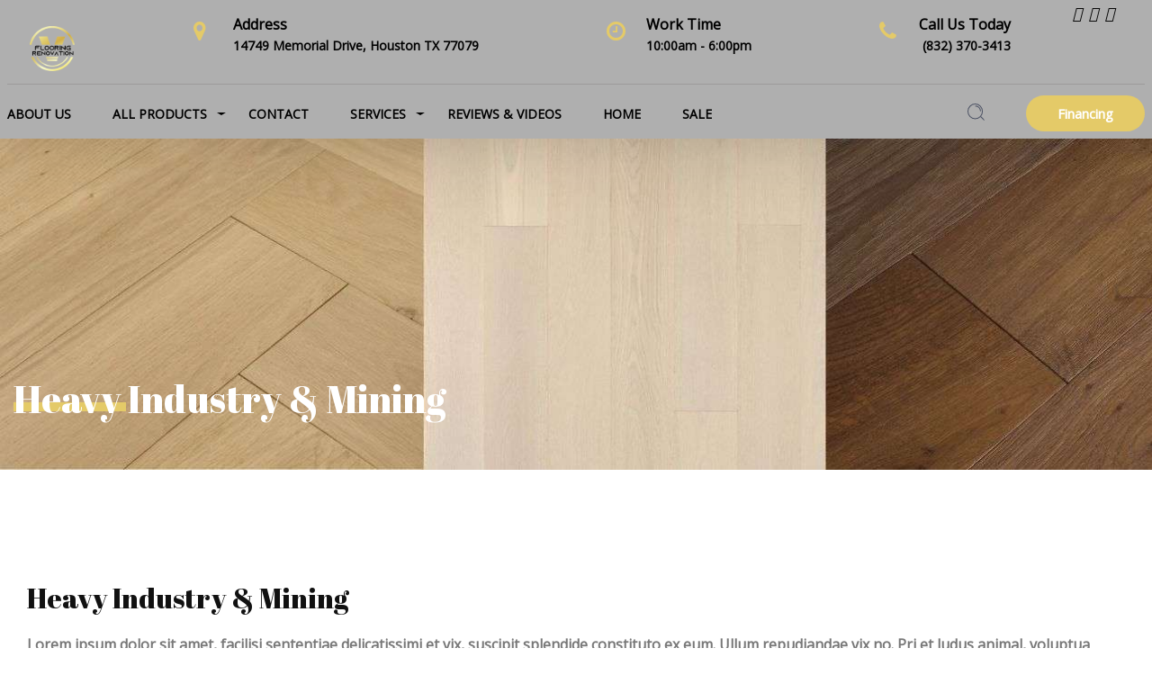

--- FILE ---
content_type: text/html; charset=UTF-8
request_url: https://vegafloors.com/heavy-industry-2/
body_size: 19954
content:
<!doctype html>
<html class="no-js" lang="en-US">
<head>
	<meta charset="UTF-8">
	<meta name="viewport" content="width=device-width, initial-scale=1.0" />
	<meta http-equiv="X-UA-Compatible" content="IE=Edge">
	<meta name="p:domain_verify" content="bde26b28c546adc29e8f7049481e07d6"/>
	
	<meta name='robots' content='index, follow, max-image-preview:large, max-snippet:-1, max-video-preview:-1' />

	<!-- This site is optimized with the Yoast SEO plugin v24.5 - https://yoast.com/wordpress/plugins/seo/ -->
	<title>Reliable &amp; Professional: Our Surprisingly Affordable Flooring Services!</title>
	<meta name="description" content="Experience our Outstanding Flooring Services! We service wide areas with our professional and affordable offerings. Call to action for flooring today!" />
	<link rel="canonical" href="https://vegafloors.com/heavy-industry-2/" />
	<meta property="og:locale" content="en_US" />
	<meta property="og:type" content="article" />
	<meta property="og:title" content="Reliable &amp; Professional: Our Surprisingly Affordable Flooring Services!" />
	<meta property="og:description" content="Experience our Outstanding Flooring Services! We service wide areas with our professional and affordable offerings. Call to action for flooring today!" />
	<meta property="og:url" content="https://vegafloors.com/heavy-industry-2/" />
	<meta property="og:site_name" content="VEGA FLOORING &amp; RENOVATION" />
	<meta property="article:publisher" content="https://www.facebook.com/VegaFlooring" />
	<meta name="twitter:card" content="summary_large_image" />
	<meta name="twitter:label1" content="Est. reading time" />
	<meta name="twitter:data1" content="3 minutes" />
	<script type="application/ld+json" class="yoast-schema-graph">{"@context":"https://schema.org","@graph":[{"@type":"WebPage","@id":"https://vegafloors.com/heavy-industry-2/","url":"https://vegafloors.com/heavy-industry-2/","name":"Reliable &amp; Professional: Our Surprisingly Affordable Flooring Services!","isPartOf":{"@id":"https://vegafloors.com/#website"},"datePublished":"2016-05-16T15:40:15+00:00","description":"Experience our Outstanding Flooring Services! We service wide areas with our professional and affordable offerings. Call to action for flooring today!","breadcrumb":{"@id":"https://vegafloors.com/heavy-industry-2/#breadcrumb"},"inLanguage":"en-US","potentialAction":[{"@type":"ReadAction","target":["https://vegafloors.com/heavy-industry-2/"]}]},{"@type":"BreadcrumbList","@id":"https://vegafloors.com/heavy-industry-2/#breadcrumb","itemListElement":[{"@type":"ListItem","position":1,"name":"Home","item":"https://vegafloors.com/"},{"@type":"ListItem","position":2,"name":"Heavy Industry &#038; Mining"}]},{"@type":"WebSite","@id":"https://vegafloors.com/#website","url":"https://vegafloors.com/","name":"VEGA FLOORING &amp; RENOVATION","description":"The best floors in Houston","publisher":{"@id":"https://vegafloors.com/#organization"},"potentialAction":[{"@type":"SearchAction","target":{"@type":"EntryPoint","urlTemplate":"https://vegafloors.com/?s={search_term_string}"},"query-input":{"@type":"PropertyValueSpecification","valueRequired":true,"valueName":"search_term_string"}}],"inLanguage":"en-US"},{"@type":"Organization","@id":"https://vegafloors.com/#organization","name":"VEGA FLOORING &amp; RENOVATION","url":"https://vegafloors.com/","logo":{"@type":"ImageObject","inLanguage":"en-US","@id":"https://vegafloors.com/#/schema/logo/image/","url":"https://vegafloors.com/wp-content/uploads/2023/10/File-01.png","contentUrl":"https://vegafloors.com/wp-content/uploads/2023/10/File-01.png","width":4167,"height":4167,"caption":"VEGA FLOORING &amp; RENOVATION"},"image":{"@id":"https://vegafloors.com/#/schema/logo/image/"},"sameAs":["https://www.facebook.com/VegaFlooring","https://www.instagram.com/vega_flooring/"]}]}</script>
	<!-- / Yoast SEO plugin. -->


<link rel='dns-prefetch' href='//vegafloors.com' />
<link rel='dns-prefetch' href='//www.googletagmanager.com' />
<link rel='dns-prefetch' href='//fonts.googleapis.com' />
<link rel="alternate" type="application/rss+xml" title="VEGA FLOORING &amp; RENOVATION &raquo; Feed" href="https://vegafloors.com/feed/" />
<link rel="alternate" type="application/rss+xml" title="VEGA FLOORING &amp; RENOVATION &raquo; Comments Feed" href="https://vegafloors.com/comments/feed/" />
<link rel="alternate" title="oEmbed (JSON)" type="application/json+oembed" href="https://vegafloors.com/wp-json/oembed/1.0/embed?url=https%3A%2F%2Fvegafloors.com%2Fheavy-industry-2%2F" />
<link rel="alternate" title="oEmbed (XML)" type="text/xml+oembed" href="https://vegafloors.com/wp-json/oembed/1.0/embed?url=https%3A%2F%2Fvegafloors.com%2Fheavy-industry-2%2F&#038;format=xml" />
<style id='wp-img-auto-sizes-contain-inline-css' type='text/css'>
img:is([sizes=auto i],[sizes^="auto," i]){contain-intrinsic-size:3000px 1500px}
/*# sourceURL=wp-img-auto-sizes-contain-inline-css */
</style>
<link rel='stylesheet' id='genesis-blocks-style-css-css' href='https://vegafloors.com/wp-content/plugins/genesis-blocks/dist/style-blocks.build.css?ver=1765488699' type='text/css' media='all' />
<style id='wp-emoji-styles-inline-css' type='text/css'>

	img.wp-smiley, img.emoji {
		display: inline !important;
		border: none !important;
		box-shadow: none !important;
		height: 1em !important;
		width: 1em !important;
		margin: 0 0.07em !important;
		vertical-align: -0.1em !important;
		background: none !important;
		padding: 0 !important;
	}
/*# sourceURL=wp-emoji-styles-inline-css */
</style>
<style id='wp-block-library-inline-css' type='text/css'>
:root{--wp-block-synced-color:#7a00df;--wp-block-synced-color--rgb:122,0,223;--wp-bound-block-color:var(--wp-block-synced-color);--wp-editor-canvas-background:#ddd;--wp-admin-theme-color:#007cba;--wp-admin-theme-color--rgb:0,124,186;--wp-admin-theme-color-darker-10:#006ba1;--wp-admin-theme-color-darker-10--rgb:0,107,160.5;--wp-admin-theme-color-darker-20:#005a87;--wp-admin-theme-color-darker-20--rgb:0,90,135;--wp-admin-border-width-focus:2px}@media (min-resolution:192dpi){:root{--wp-admin-border-width-focus:1.5px}}.wp-element-button{cursor:pointer}:root .has-very-light-gray-background-color{background-color:#eee}:root .has-very-dark-gray-background-color{background-color:#313131}:root .has-very-light-gray-color{color:#eee}:root .has-very-dark-gray-color{color:#313131}:root .has-vivid-green-cyan-to-vivid-cyan-blue-gradient-background{background:linear-gradient(135deg,#00d084,#0693e3)}:root .has-purple-crush-gradient-background{background:linear-gradient(135deg,#34e2e4,#4721fb 50%,#ab1dfe)}:root .has-hazy-dawn-gradient-background{background:linear-gradient(135deg,#faaca8,#dad0ec)}:root .has-subdued-olive-gradient-background{background:linear-gradient(135deg,#fafae1,#67a671)}:root .has-atomic-cream-gradient-background{background:linear-gradient(135deg,#fdd79a,#004a59)}:root .has-nightshade-gradient-background{background:linear-gradient(135deg,#330968,#31cdcf)}:root .has-midnight-gradient-background{background:linear-gradient(135deg,#020381,#2874fc)}:root{--wp--preset--font-size--normal:16px;--wp--preset--font-size--huge:42px}.has-regular-font-size{font-size:1em}.has-larger-font-size{font-size:2.625em}.has-normal-font-size{font-size:var(--wp--preset--font-size--normal)}.has-huge-font-size{font-size:var(--wp--preset--font-size--huge)}.has-text-align-center{text-align:center}.has-text-align-left{text-align:left}.has-text-align-right{text-align:right}.has-fit-text{white-space:nowrap!important}#end-resizable-editor-section{display:none}.aligncenter{clear:both}.items-justified-left{justify-content:flex-start}.items-justified-center{justify-content:center}.items-justified-right{justify-content:flex-end}.items-justified-space-between{justify-content:space-between}.screen-reader-text{border:0;clip-path:inset(50%);height:1px;margin:-1px;overflow:hidden;padding:0;position:absolute;width:1px;word-wrap:normal!important}.screen-reader-text:focus{background-color:#ddd;clip-path:none;color:#444;display:block;font-size:1em;height:auto;left:5px;line-height:normal;padding:15px 23px 14px;text-decoration:none;top:5px;width:auto;z-index:100000}html :where(.has-border-color){border-style:solid}html :where([style*=border-top-color]){border-top-style:solid}html :where([style*=border-right-color]){border-right-style:solid}html :where([style*=border-bottom-color]){border-bottom-style:solid}html :where([style*=border-left-color]){border-left-style:solid}html :where([style*=border-width]){border-style:solid}html :where([style*=border-top-width]){border-top-style:solid}html :where([style*=border-right-width]){border-right-style:solid}html :where([style*=border-bottom-width]){border-bottom-style:solid}html :where([style*=border-left-width]){border-left-style:solid}html :where(img[class*=wp-image-]){height:auto;max-width:100%}:where(figure){margin:0 0 1em}html :where(.is-position-sticky){--wp-admin--admin-bar--position-offset:var(--wp-admin--admin-bar--height,0px)}@media screen and (max-width:600px){html :where(.is-position-sticky){--wp-admin--admin-bar--position-offset:0px}}

/*# sourceURL=wp-block-library-inline-css */
</style><link rel='stylesheet' id='wc-blocks-style-css' href='https://vegafloors.com/wp-content/plugins/woocommerce/assets/client/blocks/wc-blocks.css?ver=wc-9.8.5' type='text/css' media='all' />
<style id='global-styles-inline-css' type='text/css'>
:root{--wp--preset--aspect-ratio--square: 1;--wp--preset--aspect-ratio--4-3: 4/3;--wp--preset--aspect-ratio--3-4: 3/4;--wp--preset--aspect-ratio--3-2: 3/2;--wp--preset--aspect-ratio--2-3: 2/3;--wp--preset--aspect-ratio--16-9: 16/9;--wp--preset--aspect-ratio--9-16: 9/16;--wp--preset--color--black: #000000;--wp--preset--color--cyan-bluish-gray: #abb8c3;--wp--preset--color--white: #ffffff;--wp--preset--color--pale-pink: #f78da7;--wp--preset--color--vivid-red: #cf2e2e;--wp--preset--color--luminous-vivid-orange: #ff6900;--wp--preset--color--luminous-vivid-amber: #fcb900;--wp--preset--color--light-green-cyan: #7bdcb5;--wp--preset--color--vivid-green-cyan: #00d084;--wp--preset--color--pale-cyan-blue: #8ed1fc;--wp--preset--color--vivid-cyan-blue: #0693e3;--wp--preset--color--vivid-purple: #9b51e0;--wp--preset--color--primary: rgba(182,112,42,1);--wp--preset--color--secondary: #58AD69;--wp--preset--gradient--vivid-cyan-blue-to-vivid-purple: linear-gradient(135deg,rgb(6,147,227) 0%,rgb(155,81,224) 100%);--wp--preset--gradient--light-green-cyan-to-vivid-green-cyan: linear-gradient(135deg,rgb(122,220,180) 0%,rgb(0,208,130) 100%);--wp--preset--gradient--luminous-vivid-amber-to-luminous-vivid-orange: linear-gradient(135deg,rgb(252,185,0) 0%,rgb(255,105,0) 100%);--wp--preset--gradient--luminous-vivid-orange-to-vivid-red: linear-gradient(135deg,rgb(255,105,0) 0%,rgb(207,46,46) 100%);--wp--preset--gradient--very-light-gray-to-cyan-bluish-gray: linear-gradient(135deg,rgb(238,238,238) 0%,rgb(169,184,195) 100%);--wp--preset--gradient--cool-to-warm-spectrum: linear-gradient(135deg,rgb(74,234,220) 0%,rgb(151,120,209) 20%,rgb(207,42,186) 40%,rgb(238,44,130) 60%,rgb(251,105,98) 80%,rgb(254,248,76) 100%);--wp--preset--gradient--blush-light-purple: linear-gradient(135deg,rgb(255,206,236) 0%,rgb(152,150,240) 100%);--wp--preset--gradient--blush-bordeaux: linear-gradient(135deg,rgb(254,205,165) 0%,rgb(254,45,45) 50%,rgb(107,0,62) 100%);--wp--preset--gradient--luminous-dusk: linear-gradient(135deg,rgb(255,203,112) 0%,rgb(199,81,192) 50%,rgb(65,88,208) 100%);--wp--preset--gradient--pale-ocean: linear-gradient(135deg,rgb(255,245,203) 0%,rgb(182,227,212) 50%,rgb(51,167,181) 100%);--wp--preset--gradient--electric-grass: linear-gradient(135deg,rgb(202,248,128) 0%,rgb(113,206,126) 100%);--wp--preset--gradient--midnight: linear-gradient(135deg,rgb(2,3,129) 0%,rgb(40,116,252) 100%);--wp--preset--font-size--small: 14px;--wp--preset--font-size--medium: 20px;--wp--preset--font-size--large: 18px;--wp--preset--font-size--x-large: 42px;--wp--preset--font-size--regular: 16px;--wp--preset--spacing--20: 0.44rem;--wp--preset--spacing--30: 0.67rem;--wp--preset--spacing--40: 1rem;--wp--preset--spacing--50: 1.5rem;--wp--preset--spacing--60: 2.25rem;--wp--preset--spacing--70: 3.38rem;--wp--preset--spacing--80: 5.06rem;--wp--preset--shadow--natural: 6px 6px 9px rgba(0, 0, 0, 0.2);--wp--preset--shadow--deep: 12px 12px 50px rgba(0, 0, 0, 0.4);--wp--preset--shadow--sharp: 6px 6px 0px rgba(0, 0, 0, 0.2);--wp--preset--shadow--outlined: 6px 6px 0px -3px rgb(255, 255, 255), 6px 6px rgb(0, 0, 0);--wp--preset--shadow--crisp: 6px 6px 0px rgb(0, 0, 0);}:where(.is-layout-flex){gap: 0.5em;}:where(.is-layout-grid){gap: 0.5em;}body .is-layout-flex{display: flex;}.is-layout-flex{flex-wrap: wrap;align-items: center;}.is-layout-flex > :is(*, div){margin: 0;}body .is-layout-grid{display: grid;}.is-layout-grid > :is(*, div){margin: 0;}:where(.wp-block-columns.is-layout-flex){gap: 2em;}:where(.wp-block-columns.is-layout-grid){gap: 2em;}:where(.wp-block-post-template.is-layout-flex){gap: 1.25em;}:where(.wp-block-post-template.is-layout-grid){gap: 1.25em;}.has-black-color{color: var(--wp--preset--color--black) !important;}.has-cyan-bluish-gray-color{color: var(--wp--preset--color--cyan-bluish-gray) !important;}.has-white-color{color: var(--wp--preset--color--white) !important;}.has-pale-pink-color{color: var(--wp--preset--color--pale-pink) !important;}.has-vivid-red-color{color: var(--wp--preset--color--vivid-red) !important;}.has-luminous-vivid-orange-color{color: var(--wp--preset--color--luminous-vivid-orange) !important;}.has-luminous-vivid-amber-color{color: var(--wp--preset--color--luminous-vivid-amber) !important;}.has-light-green-cyan-color{color: var(--wp--preset--color--light-green-cyan) !important;}.has-vivid-green-cyan-color{color: var(--wp--preset--color--vivid-green-cyan) !important;}.has-pale-cyan-blue-color{color: var(--wp--preset--color--pale-cyan-blue) !important;}.has-vivid-cyan-blue-color{color: var(--wp--preset--color--vivid-cyan-blue) !important;}.has-vivid-purple-color{color: var(--wp--preset--color--vivid-purple) !important;}.has-black-background-color{background-color: var(--wp--preset--color--black) !important;}.has-cyan-bluish-gray-background-color{background-color: var(--wp--preset--color--cyan-bluish-gray) !important;}.has-white-background-color{background-color: var(--wp--preset--color--white) !important;}.has-pale-pink-background-color{background-color: var(--wp--preset--color--pale-pink) !important;}.has-vivid-red-background-color{background-color: var(--wp--preset--color--vivid-red) !important;}.has-luminous-vivid-orange-background-color{background-color: var(--wp--preset--color--luminous-vivid-orange) !important;}.has-luminous-vivid-amber-background-color{background-color: var(--wp--preset--color--luminous-vivid-amber) !important;}.has-light-green-cyan-background-color{background-color: var(--wp--preset--color--light-green-cyan) !important;}.has-vivid-green-cyan-background-color{background-color: var(--wp--preset--color--vivid-green-cyan) !important;}.has-pale-cyan-blue-background-color{background-color: var(--wp--preset--color--pale-cyan-blue) !important;}.has-vivid-cyan-blue-background-color{background-color: var(--wp--preset--color--vivid-cyan-blue) !important;}.has-vivid-purple-background-color{background-color: var(--wp--preset--color--vivid-purple) !important;}.has-black-border-color{border-color: var(--wp--preset--color--black) !important;}.has-cyan-bluish-gray-border-color{border-color: var(--wp--preset--color--cyan-bluish-gray) !important;}.has-white-border-color{border-color: var(--wp--preset--color--white) !important;}.has-pale-pink-border-color{border-color: var(--wp--preset--color--pale-pink) !important;}.has-vivid-red-border-color{border-color: var(--wp--preset--color--vivid-red) !important;}.has-luminous-vivid-orange-border-color{border-color: var(--wp--preset--color--luminous-vivid-orange) !important;}.has-luminous-vivid-amber-border-color{border-color: var(--wp--preset--color--luminous-vivid-amber) !important;}.has-light-green-cyan-border-color{border-color: var(--wp--preset--color--light-green-cyan) !important;}.has-vivid-green-cyan-border-color{border-color: var(--wp--preset--color--vivid-green-cyan) !important;}.has-pale-cyan-blue-border-color{border-color: var(--wp--preset--color--pale-cyan-blue) !important;}.has-vivid-cyan-blue-border-color{border-color: var(--wp--preset--color--vivid-cyan-blue) !important;}.has-vivid-purple-border-color{border-color: var(--wp--preset--color--vivid-purple) !important;}.has-vivid-cyan-blue-to-vivid-purple-gradient-background{background: var(--wp--preset--gradient--vivid-cyan-blue-to-vivid-purple) !important;}.has-light-green-cyan-to-vivid-green-cyan-gradient-background{background: var(--wp--preset--gradient--light-green-cyan-to-vivid-green-cyan) !important;}.has-luminous-vivid-amber-to-luminous-vivid-orange-gradient-background{background: var(--wp--preset--gradient--luminous-vivid-amber-to-luminous-vivid-orange) !important;}.has-luminous-vivid-orange-to-vivid-red-gradient-background{background: var(--wp--preset--gradient--luminous-vivid-orange-to-vivid-red) !important;}.has-very-light-gray-to-cyan-bluish-gray-gradient-background{background: var(--wp--preset--gradient--very-light-gray-to-cyan-bluish-gray) !important;}.has-cool-to-warm-spectrum-gradient-background{background: var(--wp--preset--gradient--cool-to-warm-spectrum) !important;}.has-blush-light-purple-gradient-background{background: var(--wp--preset--gradient--blush-light-purple) !important;}.has-blush-bordeaux-gradient-background{background: var(--wp--preset--gradient--blush-bordeaux) !important;}.has-luminous-dusk-gradient-background{background: var(--wp--preset--gradient--luminous-dusk) !important;}.has-pale-ocean-gradient-background{background: var(--wp--preset--gradient--pale-ocean) !important;}.has-electric-grass-gradient-background{background: var(--wp--preset--gradient--electric-grass) !important;}.has-midnight-gradient-background{background: var(--wp--preset--gradient--midnight) !important;}.has-small-font-size{font-size: var(--wp--preset--font-size--small) !important;}.has-medium-font-size{font-size: var(--wp--preset--font-size--medium) !important;}.has-large-font-size{font-size: var(--wp--preset--font-size--large) !important;}.has-x-large-font-size{font-size: var(--wp--preset--font-size--x-large) !important;}
/*# sourceURL=global-styles-inline-css */
</style>

<style id='classic-theme-styles-inline-css' type='text/css'>
/*! This file is auto-generated */
.wp-block-button__link{color:#fff;background-color:#32373c;border-radius:9999px;box-shadow:none;text-decoration:none;padding:calc(.667em + 2px) calc(1.333em + 2px);font-size:1.125em}.wp-block-file__button{background:#32373c;color:#fff;text-decoration:none}
/*# sourceURL=/wp-includes/css/classic-themes.min.css */
</style>
<link rel='stylesheet' id='contact-form-7-css' href='https://vegafloors.com/wp-content/plugins/contact-form-7/includes/css/styles.css?ver=6.1.4' type='text/css' media='all' />
<style id='contact-form-7-inline-css' type='text/css'>
.wpcf7 .wpcf7-recaptcha iframe {margin-bottom: 0;}.wpcf7 .wpcf7-recaptcha[data-align="center"] > div {margin: 0 auto;}.wpcf7 .wpcf7-recaptcha[data-align="right"] > div {margin: 0 0 0 auto;}
/*# sourceURL=contact-form-7-inline-css */
</style>
<link rel='stylesheet' id='google_business_reviews_rating_wp_css-css' href='https://vegafloors.com/wp-content/plugins/g-business-reviews-rating/wp/css/css.css?ver=6.9' type='text/css' media='all' />
<link rel='stylesheet' id='woocommerce-layout-css' href='https://vegafloors.com/wp-content/plugins/woocommerce/assets/css/woocommerce-layout.css?ver=9.8.5' type='text/css' media='all' />
<link rel='stylesheet' id='woocommerce-smallscreen-css' href='https://vegafloors.com/wp-content/plugins/woocommerce/assets/css/woocommerce-smallscreen.css?ver=9.8.5' type='text/css' media='only screen and (max-width: 768px)' />
<link rel='stylesheet' id='woocommerce-general-css' href='https://vegafloors.com/wp-content/plugins/woocommerce/assets/css/woocommerce.css?ver=9.8.5' type='text/css' media='all' />
<style id='woocommerce-inline-inline-css' type='text/css'>
.woocommerce form .form-row .required { visibility: visible; }
/*# sourceURL=woocommerce-inline-inline-css */
</style>
<link rel='stylesheet' id='ye_dynamic-css' href='https://vegafloors.com/wp-content/plugins/youtube-embed/css/main.min.css?ver=5.4' type='text/css' media='all' />
<link rel='stylesheet' id='brands-styles-css' href='https://vegafloors.com/wp-content/plugins/woocommerce/assets/css/brands.css?ver=9.8.5' type='text/css' media='all' />
<link rel='stylesheet' id='flooring_body_google_fonts-css' href='https://fonts.googleapis.com/css?family=Open+Sans%3A400%26subset%3Dlatin&#038;ver=1.0.0' type='text/css' media='all' />
<link rel='stylesheet' id='flooring_header_google_fonts-css' href='https://fonts.googleapis.com/css?family=Abril+Fatface%3A400%26subset%3Dlatin&#038;ver=1.0.0' type='text/css' media='all' />
<link rel='stylesheet' id='flooring_navigation_google_fonts-css' href='https://fonts.googleapis.com/css?family=Open+Sans%3A600i%26subset%3Dlatin-ext&#038;ver=1.0.0' type='text/css' media='all' />
<link rel='stylesheet' id='owl-carousel-css' href='https://vegafloors.com/wp-content/themes/flooring/css/owl.carousel.css?ver=6.9' type='text/css' media='all' />
<link rel='stylesheet' id='owl-theme-css' href='https://vegafloors.com/wp-content/themes/flooring/css/owl.theme.css?ver=6.9' type='text/css' media='all' />
<link rel='stylesheet' id='animate-css' href='https://vegafloors.com/wp-content/themes/flooring/css/animate.css?ver=6.9' type='text/css' media='all' />
<link rel='stylesheet' id='swiper-css' href='https://vegafloors.com/wp-content/themes/flooring/css/swiper.min.css?ver=6.9' type='text/css' media='all' />
<link rel='stylesheet' id='font-awesome-css' href='https://vegafloors.com/wp-content/themes/flooring/css/font-awesome/font-awesome.min.css?ver=6.9' type='text/css' media='all' />
<link rel='stylesheet' id='flooring-app-css' href='https://vegafloors.com/wp-content/themes/flooring/css/app.css?ver=6.9' type='text/css' media='all' />
<link rel='stylesheet' id='flooring-style-css' href='https://vegafloors.com/wp-content/themes/flooring/style.css?ver=6.9' type='text/css' media='all' />
<style id='flooring-style-inline-css' type='text/css'>

			.single-post .wd-title-bar {
				background:url(https://vegafloors.com/wp-content/uploads/2023/12/Just-Floors.png) no-repeat #4B4C4D;
				background-size:cover;
			}
		
			.wd-title-bar {
				background:url(https://vegafloors.com/wp-content/uploads/2023/12/Background-pages-2.jpg) no-repeat #4B4C4D;
				background-size:cover;
			}
		body ,body p {
    	font-family :'Open Sans';
    	font-weight :700;
    	font-style :normal;
    }body p {
    	font-size :16px;
    }h1, h2, h3, h4, h5, h6, .menu-list a {
    	font-family :'Abril Fatface';
		font-weight :400;
		font-style :;
    }.l-header .top-bar ul.desktop-menu li.menu-item >  a {
				font-family : 'Open Sans';
			}.l-header .top-bar ul.desktop-menu li.menu-item >  a {
				font-weight : 600;
			}.l-header .top-bar ul.desktop-menu li.menu-item >  a {
    	font-size :20px !important;
    }
    :root {
      --primary-color:            #e4ca68;
      --secondary-color:          #afafaf;
      --headings-color:          #000000;
           
      --topbar-background:        #afafaf;
      --topbar-text:              #000000;
      --topbar-sticky-bg:         #afafaf;
      --topbar-sticky-text:       #000000;
      --topbar-hover-sticky-text: ;
      --topbar-hover-text:        #e4ca68;
   
      --footer-background:        #444444;
      --footer-background-image: url();
      --footer-text-color:        #cecece;
      --copyright-background:     ;
      --copyright-text:           ;
      
      --copyright-bg-color:           ;
       --copyright-text-color:           ;
    }
		.wd-heading{ 
		}
		.wd-heading .title_a { 
		}
		.wd-heading .sub_title_a { 		
		}
		
		.wd-heading .title_b { 
		}
		.wd-heading .sub_title_b { 
		}
		
		.wd-heading .title_c { 
		}
		.wd-heading .sub_title_c { 
		}
		.wd-heading .hr_a { 
        width: 73px;
		}
		.wd-heading .hr_b { 
		}
		.wd-heading .hr_c { 
		}
/*# sourceURL=flooring-style-inline-css */
</style>
<link rel='stylesheet' id='js_composer_front-css' href='https://vegafloors.com/wp-content/plugins/js_composer/assets/css/js_composer.min.css?ver=6.13.0' type='text/css' media='all' />
<script type="text/javascript" src="https://vegafloors.com/wp-includes/js/jquery/jquery.min.js?ver=3.7.1" id="jquery-core-js"></script>
<script type="text/javascript" src="https://vegafloors.com/wp-includes/js/jquery/jquery-migrate.min.js?ver=3.4.1" id="jquery-migrate-js"></script>
<script type="text/javascript" src="https://vegafloors.com/wp-content/plugins/g-business-reviews-rating/wp/js/js.js?ver=6.9" id="google_business_reviews_rating_wp_js-js"></script>
<script type="text/javascript" src="https://vegafloors.com/wp-content/plugins/woocommerce/assets/js/jquery-blockui/jquery.blockUI.min.js?ver=2.7.0-wc.9.8.5" id="jquery-blockui-js" data-wp-strategy="defer"></script>
<script type="text/javascript" id="wc-add-to-cart-js-extra">
/* <![CDATA[ */
var wc_add_to_cart_params = {"ajax_url":"/wp-admin/admin-ajax.php","wc_ajax_url":"/?wc-ajax=%%endpoint%%","i18n_view_cart":"View cart","cart_url":"https://vegafloors.com/cart/","is_cart":"","cart_redirect_after_add":"no"};
//# sourceURL=wc-add-to-cart-js-extra
/* ]]> */
</script>
<script type="text/javascript" src="https://vegafloors.com/wp-content/plugins/woocommerce/assets/js/frontend/add-to-cart.min.js?ver=9.8.5" id="wc-add-to-cart-js" data-wp-strategy="defer"></script>
<script type="text/javascript" src="https://vegafloors.com/wp-content/plugins/woocommerce/assets/js/js-cookie/js.cookie.min.js?ver=2.1.4-wc.9.8.5" id="js-cookie-js" defer="defer" data-wp-strategy="defer"></script>
<script type="text/javascript" id="woocommerce-js-extra">
/* <![CDATA[ */
var woocommerce_params = {"ajax_url":"/wp-admin/admin-ajax.php","wc_ajax_url":"/?wc-ajax=%%endpoint%%","i18n_password_show":"Show password","i18n_password_hide":"Hide password"};
//# sourceURL=woocommerce-js-extra
/* ]]> */
</script>
<script type="text/javascript" src="https://vegafloors.com/wp-content/plugins/woocommerce/assets/js/frontend/woocommerce.min.js?ver=9.8.5" id="woocommerce-js" defer="defer" data-wp-strategy="defer"></script>
<script type="text/javascript" src="https://vegafloors.com/wp-content/plugins/js_composer/assets/js/vendors/woocommerce-add-to-cart.js?ver=6.13.0" id="vc_woocommerce-add-to-cart-js-js"></script>

<!-- Google tag (gtag.js) snippet added by Site Kit -->
<!-- Google Analytics snippet added by Site Kit -->
<script type="text/javascript" src="https://www.googletagmanager.com/gtag/js?id=GT-WPQTXLR" id="google_gtagjs-js" async></script>
<script type="text/javascript" id="google_gtagjs-js-after">
/* <![CDATA[ */
window.dataLayer = window.dataLayer || [];function gtag(){dataLayer.push(arguments);}
gtag("set","linker",{"domains":["vegafloors.com"]});
gtag("js", new Date());
gtag("set", "developer_id.dZTNiMT", true);
gtag("config", "GT-WPQTXLR");
//# sourceURL=google_gtagjs-js-after
/* ]]> */
</script>
<link rel="https://api.w.org/" href="https://vegafloors.com/wp-json/" /><link rel="alternate" title="JSON" type="application/json" href="https://vegafloors.com/wp-json/wp/v2/pages/4641" /><link rel="EditURI" type="application/rsd+xml" title="RSD" href="https://vegafloors.com/xmlrpc.php?rsd" />
<meta name="generator" content="WordPress 6.9" />
<meta name="generator" content="WooCommerce 9.8.5" />
<link rel='shortlink' href='https://vegafloors.com/?p=4641' />
<meta name="generator" content="Site Kit by Google 1.167.0" /><!-- Google site verification - Google for WooCommerce -->
<meta name="google-site-verification" content="GChg6cQAWhVZsn_Ig24Dl2FBfUB-hlVp2Mb4cFyfgik" />
	<noscript><style>.woocommerce-product-gallery{ opacity: 1 !important; }</style></noscript>
				<script  type="text/javascript">
				!function(f,b,e,v,n,t,s){if(f.fbq)return;n=f.fbq=function(){n.callMethod?
					n.callMethod.apply(n,arguments):n.queue.push(arguments)};if(!f._fbq)f._fbq=n;
					n.push=n;n.loaded=!0;n.version='2.0';n.queue=[];t=b.createElement(e);t.async=!0;
					t.src=v;s=b.getElementsByTagName(e)[0];s.parentNode.insertBefore(t,s)}(window,
					document,'script','https://connect.facebook.net/en_US/fbevents.js');
			</script>
			<!-- WooCommerce Facebook Integration Begin -->
			<script  type="text/javascript">

				fbq('init', '378493771437230', {}, {
    "agent": "woocommerce-9.8.5-3.4.10"
});

				fbq( 'track', 'PageView', {
    "source": "woocommerce",
    "version": "9.8.5",
    "pluginVersion": "3.4.10"
} );

				document.addEventListener( 'DOMContentLoaded', function() {
					// Insert placeholder for events injected when a product is added to the cart through AJAX.
					document.body.insertAdjacentHTML( 'beforeend', '<div class=\"wc-facebook-pixel-event-placeholder\"></div>' );
				}, false );

			</script>
			<!-- WooCommerce Facebook Integration End -->
			<meta name="generator" content="Powered by WPBakery Page Builder - drag and drop page builder for WordPress."/>
<style type="text/css" id="custom-background-css">
body.custom-background { background-color: #ffffff; }
</style>
	<meta name="generator" content="Powered by Slider Revolution 6.6.18 - responsive, Mobile-Friendly Slider Plugin for WordPress with comfortable drag and drop interface." />
<link rel="icon" href="https://vegafloors.com/wp-content/uploads/2025/12/cropped-Flooring-Renovation-25-32x32.png" sizes="32x32" />
<link rel="icon" href="https://vegafloors.com/wp-content/uploads/2025/12/cropped-Flooring-Renovation-25-192x192.png" sizes="192x192" />
<link rel="apple-touch-icon" href="https://vegafloors.com/wp-content/uploads/2025/12/cropped-Flooring-Renovation-25-180x180.png" />
<meta name="msapplication-TileImage" content="https://vegafloors.com/wp-content/uploads/2025/12/cropped-Flooring-Renovation-25-270x270.png" />
<script>function setREVStartSize(e){
			//window.requestAnimationFrame(function() {
				window.RSIW = window.RSIW===undefined ? window.innerWidth : window.RSIW;
				window.RSIH = window.RSIH===undefined ? window.innerHeight : window.RSIH;
				try {
					var pw = document.getElementById(e.c).parentNode.offsetWidth,
						newh;
					pw = pw===0 || isNaN(pw) || (e.l=="fullwidth" || e.layout=="fullwidth") ? window.RSIW : pw;
					e.tabw = e.tabw===undefined ? 0 : parseInt(e.tabw);
					e.thumbw = e.thumbw===undefined ? 0 : parseInt(e.thumbw);
					e.tabh = e.tabh===undefined ? 0 : parseInt(e.tabh);
					e.thumbh = e.thumbh===undefined ? 0 : parseInt(e.thumbh);
					e.tabhide = e.tabhide===undefined ? 0 : parseInt(e.tabhide);
					e.thumbhide = e.thumbhide===undefined ? 0 : parseInt(e.thumbhide);
					e.mh = e.mh===undefined || e.mh=="" || e.mh==="auto" ? 0 : parseInt(e.mh,0);
					if(e.layout==="fullscreen" || e.l==="fullscreen")
						newh = Math.max(e.mh,window.RSIH);
					else{
						e.gw = Array.isArray(e.gw) ? e.gw : [e.gw];
						for (var i in e.rl) if (e.gw[i]===undefined || e.gw[i]===0) e.gw[i] = e.gw[i-1];
						e.gh = e.el===undefined || e.el==="" || (Array.isArray(e.el) && e.el.length==0)? e.gh : e.el;
						e.gh = Array.isArray(e.gh) ? e.gh : [e.gh];
						for (var i in e.rl) if (e.gh[i]===undefined || e.gh[i]===0) e.gh[i] = e.gh[i-1];
											
						var nl = new Array(e.rl.length),
							ix = 0,
							sl;
						e.tabw = e.tabhide>=pw ? 0 : e.tabw;
						e.thumbw = e.thumbhide>=pw ? 0 : e.thumbw;
						e.tabh = e.tabhide>=pw ? 0 : e.tabh;
						e.thumbh = e.thumbhide>=pw ? 0 : e.thumbh;
						for (var i in e.rl) nl[i] = e.rl[i]<window.RSIW ? 0 : e.rl[i];
						sl = nl[0];
						for (var i in nl) if (sl>nl[i] && nl[i]>0) { sl = nl[i]; ix=i;}
						var m = pw>(e.gw[ix]+e.tabw+e.thumbw) ? 1 : (pw-(e.tabw+e.thumbw)) / (e.gw[ix]);
						newh =  (e.gh[ix] * m) + (e.tabh + e.thumbh);
					}
					var el = document.getElementById(e.c);
					if (el!==null && el) el.style.height = newh+"px";
					el = document.getElementById(e.c+"_wrapper");
					if (el!==null && el) {
						el.style.height = newh+"px";
						el.style.display = "block";
					}
				} catch(e){
					console.log("Failure at Presize of Slider:" + e)
				}
			//});
		  };</script>
		<style type="text/css" id="wp-custom-css">
			.website-logo {
    height: 50px !important;
	padding-left: 25px!important
		
}

section.wd-footer .row.animation-parent {
    padding-top: 10px !important;
}
h3#heading_quote {
    margin-bottom: 0px;
    margin-top: 12px;
    line-height: 1em !important;
	font-family: 'Open Sans';
    font-weight: 700px;
    font-style: normal;
	
	}
		
	

.address_icon i.fa {
    font-size: 24px;
    color: #E4CA68;
}

div#respond {
    display: none;
}

li.comment-count {
    display: none!important;
	
}

.blog-page .post-infos {
    padding-bottom: 70px;
}
.wd-footer>div {
    padding-top: 10px !important;
		padding-bottom: 50px;
		margin-top: 10px;
}

.wd-footer p {
 font-size: 13px;
	 }

.wd-footer h2 {
	font-size: 25px;
	margin-top: 19px
			}

.footer-style1 {
	padding-bottom: 20px;
}
	


.wd-footer a {
   color:#E4CA68;
}


/******Form-Css*****/
@media screen and (min-width:768px){
.cont_col {
    display: flex;
    width: 100%;
}
	
.contact_form p {
    margin-bottom: 5px;
}
.contact_form input {
    margin-bottom: 5px;
}
.column_cont {
    padding-right: 15px;
}
.form_comm .vc_column-inner.vc_custom_1703133604230 {
    padding-top: 13px;
    padding-bottom: 5px;
}
.form_comm .vc_message_box {
    margin-bottom: 10px !important;
}
.contact_form textarea {
    margin-bottom: 0px;
}
	
.img_comm .vc_single_image-wrapper.vc_box_border.vc_box_border_grey {
    height: 430px;
    padding: 13px 12px 8px 12px;
}

/******End*****/

.nextsec {
    margin-top:30px;
}
}
@media only screen and (min-width: 800px) { 
	section.header-info.desktop-grid.clearfix {
    display: block;
}
		.top-bar-section {
    display: block !important;
	}

}

.prodrow ul.products.columns-4 li.product {
    width: 80% !important;
    padding-bottom: 5px;
}

	.container_box {
    display:  none;
}
.fix_column {
    display: none;
}
ul#s_i {
    display: none !important;
}

@media screen and (max-width:800px){
	#responsive-menu {
    	}
	
ul#s_i {
    display: flex!important;
	    float: right;	
    position: absolute;
        bottom: 5px;
    right: 10px;
	
	}
	.request-quote.right {
		    font-size: 14px!important;
    display: flex!important;
		     padding: 4px;
	  background:none;
    margin-top: 0px; 
		margin-bottom: 6px;
		 text-decoration: underline;
				  					
	}   
			
}
	
	ul#menu-vf-main-menu li a:hover {

  		color:#E4CA68; 
}
	div#smallh h3 {
    font-size:30px !important;
		}

	.menu-icon:after {
    height: 8px 8px 8px !important;
			padding-left: 35px;
				margin-left: 1.5px;

}
	h3#heading_quote {    
    font-size: 22px !important;
		}

	.wd-footer>div {
    padding-top:10px!important;
}
	
@media only screen and (max-width: 800px) {


	.fix_column {
    display: block}

	.container_box {
    display:  block!important;
		}
	
.fix_column {
    background: #E4CA68;
    width: 100%;
    padding: 10px 0px 6px;
  position: fixed;
    bottom: 0px;
    right: 6px;
    z-index: 999999;
}
	
.fix_column i.fa {
    color: #000!important;
	
   
}
	
	

	
.fix_column .col1 {
	 display: Fixed!important;
	font-weight: 100%;
    justify-content: center;
}

	.col1  {
    display: flex;
    padding-bottom: 5px;
		
}
	.container_box {
    position: absolute;
	margin-right: 10x;
    top: -70px;
	margin-left: 134px;
    float: center;
		 
	}
.col1 i.fa {
    color: #E4CA68;
    padding-left: 0px;
	padding-top: 2px;
	margin-top: 2px;
		  font-size: 13px;
}
.col1 a {
    color: #000;
    font-size: 15px;
	padding-left: 4px;
	font-weight: 100%;
}
.col1 p {
    color: #0000;
    font-size: 14px;
    margin-right: 0px;
	padding: 3px;
	color: #000000;	
	font-family: Open Sans;
    font-weight: 500px;
    font-style: normal;
}
	


@media only screen and (max-width: 991px) {
	.prodrow ul.products.columns-4 li.product } {
    width: 100%!important;
		padding-bottom: 10px;
    float: none !important;
}
	div#videos iframe.youtube-player {
    width: 100% !important;
}
section.header-info.desktop-grid.clearfix {
    display: none!important;
}
		.top-bar-section {
    display:none !important;
}
	section#block-80 img {
    display: flex!important;
}

}
ul.header-social-media li {
  font-size: 17px;
	padding-top: 1px;
	margin-bottom: -12px;
	}
	
.address_bar {
	margin: 45px;
	Margin-top: 15px;
	Margin-bottom: 15px;
}

a {
		color: #000000;
		font-size: px;

}

li {
    color:#000000;
	}
	
@media (max-width: 900px) {
  #s {
    display: block;
		Margin: 0px;
			
}
	.menu {
		padding-bottom: 15px;
		margin: 
	}

}
#menu-menu li.menu-item:hover {
      color: #E4CA68;

}

.wpcf7-form-control.wpcf7-submit {
    background-color: #E4CA68;
}
@media (max-width: 768px) {
    .vc_icon_element-icon.vc-oi.vc-oi-home {
        display: none !important;

	}
	

			
			
		</style>
		<style type="text/css" data-type="vc_shortcodes-custom-css">.vc_custom_1465452342046{margin-bottom: 30px !important;}.vc_custom_1463411390237{padding-left: 30px !important;}</style><noscript><style> .wpb_animate_when_almost_visible { opacity: 1; }</style></noscript>	<!-- Google tag (gtag.js) --> <script async src="https://www.googletagmanager.com/gtag/js?id=G-FBZ0ZTQQFG"> </script> <script> window.dataLayer = window.dataLayer || []; function gtag(){dataLayer.push(arguments);} gtag('js', new Date()); gtag('config', 'G-FBZ0ZTQQFG'); </script>
<link rel='stylesheet' id='vc_tta_style-css' href='https://vegafloors.com/wp-content/plugins/js_composer/assets/css/js_composer_tta.min.css?ver=6.13.0' type='text/css' media='all' />
<link rel='stylesheet' id='rs-plugin-settings-css' href='https://vegafloors.com/wp-content/plugins/revslider/public/assets/css/rs6.css?ver=6.6.18' type='text/css' media='all' />
<style id='rs-plugin-settings-inline-css' type='text/css'>
#rs-demo-id {}
/*# sourceURL=rs-plugin-settings-inline-css */
</style>
</head>
<body class="wp-singular page-template-default page page-id-4641 custom-background wp-theme-flooring theme-flooring woocommerce-no-js wpb-js-composer js-comp-ver-6.13.0 vc_responsive">
	
<div class="corporate-layout title-bar " data-responsive-toggle="mobile-menu" data-hide-for="medium">
  <button class="menu-icon" type="button" data-toggle="mobile-menu"></button>
  <div class="title-bar-title">
        <h1>
      <a title="VEGA FLOORING &amp; RENOVATION" rel="home" href="https://vegafloors.com/">
                  <img class="website-logo" alt="" src="https://vegafloors.com/wp-content/uploads/2025/12/Flooring-Renovation-23-1.png">
              </a>
    </h1>
  </div>
</div>
<header class="l-header corporate-layout">  
  <div class="contain-to-grid    clearfix">
    <div class="top-bar " id="responsive-menu" data-topbar data-sticky>
      <section class="header-info desktop-grid clearfix">
        <div class="row desktop-grid">
          <div class="top-bar-left desktop-grid">
                        <h1 class="m-0">
              <a title="VEGA FLOORING &amp; RENOVATION" rel="home" href="https://vegafloors.com/">
                                  <img class="website-logo" alt="" src="https://vegafloors.com/wp-content/uploads/2025/12/Flooring-Renovation-23-1.png">
                              </a>
            </h1>
          </div>
          <div class="top-bar-right larg-up text-right desktop-grid">

                          <div class="address_bar">
                <div class="address_icon">
               <a href="https://maps.app.goo.gl/qyhQcBe28QLGc7c48" target="_blank"><i class="fa fa-map-marker"></i></a>
                </div>
                <ul class="bar">
                  <li class="address">Address</li>
                  <li class="text_add">14749 Memorial Drive, Houston TX 77079</li>
                </ul>
              </div>
            
                          <div class="address_bar">
                <div class="address_icon">
                 <i class="fa fa-clock-o"></i> 
                </div>
                <ul class="bar">
                  <li class="address">Work Time</li>
                  <li class="text_add">10:00am - 6:00pm </li>
                </ul>
              </div>
            
                          <div class="address_bar">
                <div class="address_icon">
           <a href="tel:8323703413"><i class="fa fa-phone" ></i></a> 
                </div>
                <ul class="bar">
                  <li class="address">Call Us Today</li>
                  <li class="text_add">(832) 370-3413                                 </li>
                </ul>
              </div>
            
                               <ul class="header-social-media" style="list-style: none;display: flex;" > 
                                      <li class="">
                    <a href="https://www.instagram.com/vega_flooring/"><i class="fab fa-instagram"></i></a>
                    </li>                    <li class="">
                    <a href="https://www.facebook.com/VegaFlooring"><i class="fab fa-facebook-f"></i></a>
                    </li>                    <li class="">
                    <a href="https://www.youtube.com/channel/UC_LzVBGQWJRfSQsyCwLmoBQ"><i class="fab fa-youtube"></i></a>
                    </li>                </ul>
                 
          </div>
        </div>
      </section>

      <section class="top-bar-right mobile-menu vertical menu  top-bar-section">
        <div class="row">
          <div class="menu-menu-container"><ul id="menu-menu" class="menu left"><li class=" menu-item menu-item-type-post_type menu-item-object-page    color-2 "><a href="https://vegafloors.com/about-us-true-professionals-visit-us-free-in-home-estimate/">About Us</a></li>
<li class=" menu-item menu-item-type-taxonomy menu-item-object-product_cat menu-item-has-children   is-dropdown-submenu-parent opens-right not-click has-dropdown not-click  color-3 menu-item-has-children"><a href="https://vegafloors.com/product-category/all-products/">All Products</a>
<ul class="submenu is-dropdown-submenu ">
	<li class=" menu-item menu-item-type-taxonomy menu-item-object-product_cat menu-item-has-children   is-dropdown-submenu-parent opens-right not-click has-dropdown not-click  color-3 menu-item-has-children"><a href="https://vegafloors.com/product-category/all-products/engineered-wood-flooring/">Engineered Hardwood</a>
	<ul class="submenu is-dropdown-submenu ">
		<li class=" menu-item menu-item-type-taxonomy menu-item-object-product_cat    color-3 "><a href="https://vegafloors.com/product-category/all-products/engineered-wood-flooring/3-8%e2%80%b3-white-euro-oak/">3/8″ White &amp; Euro Oak</a></li>
		<li class=" menu-item menu-item-type-taxonomy menu-item-object-product_cat    color-3 "><a href="https://vegafloors.com/product-category/all-products/engineered-wood-flooring/7-16-white-euro-oak/">7/16&#8243; White &amp; Euro Oak</a></li>
		<li class=" menu-item menu-item-type-taxonomy menu-item-object-product_cat    color-3 "><a href="https://vegafloors.com/product-category/all-products/engineered-wood-flooring/1-2%e2%80%b3-white-euro-oak/">1/2″ White &amp; Euro Oak</a></li>
		<li class=" menu-item menu-item-type-taxonomy menu-item-object-product_cat    color-3 "><a href="https://vegafloors.com/product-category/all-products/engineered-wood-flooring/9-16-white-euro-oak/">9/16&#8243; White &amp; Euro Oak</a></li>
		<li class=" menu-item menu-item-type-taxonomy menu-item-object-product_cat    color-3 "><a href="https://vegafloors.com/product-category/all-products/engineered-wood-flooring/3-4-white-euro-oak/">3/4” White &amp; Euro Oak</a></li>
		<li class=" menu-item menu-item-type-taxonomy menu-item-object-product_cat    color-3 "><a href="https://vegafloors.com/product-category/all-products/engineered-wood-flooring/5-8-white-euro-oak/">5/8&#8243; White &amp; Euro Oak</a></li>
		<li class=" menu-item menu-item-type-taxonomy menu-item-object-product_cat    color-3 "><a href="https://vegafloors.com/product-category/all-products/engineered-wood-flooring/herringbone-white-oak/">Herringbone White Oak</a></li>
		<li class=" menu-item menu-item-type-taxonomy menu-item-object-product_cat    color-3 "><a href="https://vegafloors.com/product-category/all-products/engineered-wood-flooring/birch/">Birch</a></li>
		<li class=" menu-item menu-item-type-taxonomy menu-item-object-product_cat    color-3 "><a href="https://vegafloors.com/product-category/all-products/engineered-wood-flooring/exotic/">Exotic</a></li>
		<li class=" menu-item menu-item-type-taxonomy menu-item-object-product_cat    color-3 "><a href="https://vegafloors.com/product-category/all-products/engineered-wood-flooring/hickory/">Hickory</a></li>
		<li class=" menu-item menu-item-type-taxonomy menu-item-object-product_cat    color-3 "><a href="https://vegafloors.com/product-category/all-products/engineered-wood-flooring/walnut/">Walnut</a></li>
	 </ul>
</li>
	<li class=" menu-item menu-item-type-taxonomy menu-item-object-product_cat    color-3 "><a href="https://vegafloors.com/product-category/all-products/solid-hardwood/">Solid Hardwood</a></li>
	<li class=" menu-item menu-item-type-taxonomy menu-item-object-product_cat menu-item-has-children   is-dropdown-submenu-parent opens-right not-click has-dropdown not-click  color-3 menu-item-has-children"><a href="https://vegafloors.com/product-category/all-products/countertop/">Countertop</a>
	<ul class="submenu is-dropdown-submenu ">
		<li class=" menu-item menu-item-type-taxonomy menu-item-object-product_cat menu-item-has-children   is-dropdown-submenu-parent opens-right not-click has-dropdown not-click  color-3 menu-item-has-children"><a href="https://vegafloors.com/product-category/all-products/countertop/countertop-products/">Quartz</a>
		<ul class="submenu is-dropdown-submenu ">
			<li class=" menu-item menu-item-type-taxonomy menu-item-object-product_cat    color-3 "><a href="https://vegafloors.com/product-category/all-products/countertop/countertop-products/cambria-2/">Cambria</a></li>
			<li class=" menu-item menu-item-type-taxonomy menu-item-object-product_cat    color-3 "><a href="https://vegafloors.com/product-category/all-products/countertop/countertop-products/silestone-by-cosentino-2/">Silestone by Cosentino</a></li>
			<li class=" menu-item menu-item-type-taxonomy menu-item-object-product_cat    color-3 "><a href="https://vegafloors.com/product-category/all-products/countertop/countertop-products/vicostone/">Vicostone</a></li>
			<li class=" menu-item menu-item-type-taxonomy menu-item-object-product_cat    color-3 "><a href="https://vegafloors.com/product-category/all-products/countertop/countertop-products/colorquartz-countertop-products/">Colorquartz</a></li>
			<li class=" menu-item menu-item-type-taxonomy menu-item-object-product_cat    color-3 "><a href="https://vegafloors.com/product-category/all-products/countertop/countertop-products/arizona-tile/">Arizona Tile</a></li>
			<li class=" menu-item menu-item-type-taxonomy menu-item-object-product_cat    color-3 "><a href="https://vegafloors.com/product-category/all-products/countertop/countertop-products/daltile-countertop-products/">Daltile</a></li>
		 </ul>
</li>
		<li class=" menu-item menu-item-type-taxonomy menu-item-object-product_cat    color-3 "><a href="https://vegafloors.com/product-category/all-products/countertop/dekton-countertop/">Dekton</a></li>
		<li class=" menu-item menu-item-type-taxonomy menu-item-object-product_cat    color-3 "><a href="https://vegafloors.com/product-category/all-products/tile-flooring/porcelain/">Porcelain Slabs</a></li>
		<li class=" menu-item menu-item-type-taxonomy menu-item-object-product_cat    color-3 "><a href="https://vegafloors.com/product-category/all-products/countertop/granite-countertop/">Granite</a></li>
		<li class=" menu-item menu-item-type-taxonomy menu-item-object-product_cat    color-3 "><a href="https://vegafloors.com/product-category/all-products/countertop/quartzite-countertop/">Quartzite</a></li>
		<li class=" menu-item menu-item-type-taxonomy menu-item-object-product_cat    color-3 "><a href="https://vegafloors.com/product-category/all-products/countertop/marble-slab/">Marble Slab</a></li>
	 </ul>
</li>
	<li class=" menu-item menu-item-type-taxonomy menu-item-object-product_cat    color-3 "><a href="https://vegafloors.com/product-category/all-products/premium-laminate-product/">Premium Laminate</a></li>
	<li class=" menu-item menu-item-type-taxonomy menu-item-object-product_cat    color-3 "><a href="https://vegafloors.com/product-category/all-products/premium-luxury-vinyl-product/">Premium Luxury Vinyl</a></li>
	<li class=" menu-item menu-item-type-taxonomy menu-item-object-product_cat menu-item-has-children   is-dropdown-submenu-parent opens-right not-click has-dropdown not-click  color-3 menu-item-has-children"><a href="https://vegafloors.com/product-category/all-products/tile-flooring/">Tile Products</a>
	<ul class="submenu is-dropdown-submenu ">
		<li class=" menu-item menu-item-type-taxonomy menu-item-object-product_cat    color-3 "><a href="https://vegafloors.com/product-category/all-products/tile-flooring/porcelain-floors-wall/">Porcelain Floors &amp; Wall</a></li>
		<li class=" menu-item menu-item-type-taxonomy menu-item-object-product_cat    color-3 "><a href="https://vegafloors.com/product-category/all-products/tile-flooring/wood-look-tile/">Wood Look Tile</a></li>
		<li class=" menu-item menu-item-type-taxonomy menu-item-object-product_cat    color-3 "><a href="https://vegafloors.com/product-category/all-products/tile-flooring/ceramic-wall/">Ceramic Wall</a></li>
		<li class=" menu-item menu-item-type-taxonomy menu-item-object-product_cat    color-3 "><a href="https://vegafloors.com/product-category/all-products/tile-flooring/mosaics/">Mosaics</a></li>
		<li class=" menu-item menu-item-type-taxonomy menu-item-object-product_cat    color-3 "><a href="https://vegafloors.com/product-category/all-products/tile-flooring/decorative/">Decorative</a></li>
		<li class=" menu-item menu-item-type-taxonomy menu-item-object-product_cat    color-3 "><a href="https://vegafloors.com/product-category/all-products/tile-flooring/natural-stone-tile/">Natural Stone Tile</a></li>
	 </ul>
</li>
	<li class=" menu-item menu-item-type-taxonomy menu-item-object-product_cat    color-3 "><a href="https://vegafloors.com/product-category/all-products/trim-stair-parts/">Trim/Stair Parts</a></li>
	<li class=" menu-item menu-item-type-taxonomy menu-item-object-product_cat    color-3 "><a href="https://vegafloors.com/product-category/all-products/carpet/">Carpet Products</a></li>
	<li class=" menu-item menu-item-type-taxonomy menu-item-object-product_cat    color-3 "><a href="https://vegafloors.com/product-category/all-products/sale/">SALE</a></li>
 </ul>
</li>
<li class=" menu-item menu-item-type-post_type menu-item-object-page    color-4 "><a href="https://vegafloors.com/contact/">Contact</a></li>
<li class=" menu-item menu-item-type-post_type menu-item-object-page menu-item-has-children   is-dropdown-submenu-parent opens-right not-click has-dropdown not-click  color-5 menu-item-has-children"><a href="https://vegafloors.com/services/">Services</a>
<ul class="submenu is-dropdown-submenu ">
	<li class=" menu-item menu-item-type-post_type menu-item-object-page    color-5 "><a href="https://vegafloors.com/flooring-products-vega-flooring-types/">Flooring</a></li>
	<li class=" menu-item menu-item-type-post_type menu-item-object-page    color-5 "><a href="https://vegafloors.com/installation-service/">Professional Installation</a></li>
	<li class=" menu-item menu-item-type-post_type menu-item-object-page    color-5 "><a href="https://vegafloors.com/countertops-quartz-natural-stone-quartzite-granite/">Countertops</a></li>
	<li class=" menu-item menu-item-type-post_type menu-item-object-page    color-5 "><a href="https://vegafloors.com/hardwood-flooring-refinishing/">Hardwood Flooring Refinishing</a></li>
	<li class=" menu-item menu-item-type-post_type menu-item-object-page    color-5 "><a href="https://vegafloors.com/bathroom-shower-remodel/">Bathroom Remodel</a></li>
	<li class=" menu-item menu-item-type-post_type menu-item-object-page    color-5 "><a href="https://vegafloors.com/kitchen-redos-call-to-action/">Kitchen Remodel</a></li>
	<li class=" menu-item menu-item-type-post_type menu-item-object-page    color-5 "><a href="https://vegafloors.com/mohawk-financing-program-affordable-flooring-solutions-home-improvement-financing-vega-flooring/">Financing</a></li>
	<li class=" menu-item menu-item-type-post_type menu-item-object-page    color-5 "><a href="https://vegafloors.com/wide-service-area/">Wide Service-Area</a></li>
 </ul>
</li>
<li class=" menu-item menu-item-type-post_type menu-item-object-page    color-6 "><a href="https://vegafloors.com/reviews/">Reviews &#038; Videos</a></li>
<li class=" menu-item menu-item-type-post_type menu-item-object-page menu-item-home    color-7 menu-item-home"><a href="https://vegafloors.com/">Home</a></li>
<li class=" menu-item menu-item-type-taxonomy menu-item-object-product_cat    color-8 "><a href="https://vegafloors.com/product-category/all-products/sale/">SALE</a></li>
</ul></div>          <div class="icon-header">
            	<div class="min-search">
		<span class="show-search right"><a href="#">
       <svg xmlns="http://www.w3.org/2000/svg" width="18.907" height="18.507" viewBox="0 0 18.907 18.507"><circle cx="8" cy="8" r="8" transform="translate(0.5 0.5)" fill="none" stroke="#4c5264" stroke-linecap="round" stroke-linejoin="round" stroke-miterlimit="10" stroke-width="1"/><line x2="3.5" y2="3.5" transform="translate(14.7 14.3)" stroke-width="1" stroke="#4c5264" stroke-linecap="round" stroke-linejoin="round" stroke-miterlimit="10" fill="none"/><path d="M9,2.8a5.335,5.335,0,0,1,5.3,5.3" fill="none" stroke="#4c5264" stroke-linecap="round" stroke-miterlimit="10" stroke-width="1"/></svg>
      </a></span>
		<div class="overlay-search hide">
			<form method="get" class="search-form" action="https://vegafloors.com/">
				<label>
					<span class="screen-reader-text">1</span>
					<input type="search" class="search-field" placeholder="Search" value="" name="s" title="Search for:" />
				</label>
				<input type="submit" class="search-submit" value="Search" />
			</form>
		</div>
	</div>

            <div class="languages_section right">
                                                                                                                                                                                                                                                                                                                                                                                                                                                                                                                                                                                                                                                                                                                                                                                                                                                                                                                                                                                                                                                                                                                                                                                                                                                                                                                                                                                                                                                                                                                                                                                                                                                                                                                                                                                                                                                                                                                                                                                                                                                                                                                                                                                                                                                                                                                                                                                                                                                                                                                                                                                                                                                                                                                                                                                                                                                                                                                                                                                                                                                                                                                                                                                                                                                                                                                                                                                                                                                                                                                                                                                                                                                                                                                                                                                                                                                                                                                                                                                                                                                                                                                                                                                                                                                                                                                                                                                                                                                                                                                                                                                                                                                                                                                                                                                                                                                                                                                                                                                                                                                                                                                                                                                                                                                                                                                                                                                                                                                                                                                                                                                                                                                                                                                                                                                                                                                                                                                                                                                                                                                                                                                                                                                                                                                                                                                                                                                                                                                                                                                                                                                                                                                                                                                                                                                                                                                                                                                                                                                                                                                                                                                                                                                                                                                                                                                                                                                                                                                                                                                                                                                                                                                                                                                                                                                                                                                                                                                                                                                                                                                                                                                                                                                                                                                                                                                                                                                                                                                                                                                                                                                                                                                                                                                                                                                                                                                                                                                                                                                                                                                                                                                                                                                                                                                                                                                                                                                                                                                                                                                                                                                                                                                                                                                                                                                                                                                                                                                                                                                                                                                                                                                                                                                                                                                                                                                                                                                                                                                                                                                                                                                                                                                                                                                                                                                                                                                                                                                                                                                                                                                                                                                                                                                                                                                                                                                                                                                                                                                                                                                                                                                                                                                                                                                                                                                                                                                                                                                                                                                                                                                                                                                                                                                                                                                                                                                                                                                                                                                                                                                                                                                                                                                                                                                                                                                                                                                                                                                                                                                                                                                                                                                                                                                                                                                                                                                                                                                                                                                                                                                                                                                                                                                                                                                                                                                                                                                                                                                                                                                                                                                                                                                                                                                                                                                                                                                                                                                                                                                                                                                                                                                                                                                                                                                                                                                                                                                                                                                                                                                                                                                                                                                                                                                                                                                                                                                                                                                                                                                                                                                                                                                                                                                                                                                                                                                                                                                                                                                                                                                                                                                                                                                                                                                                                                                                                                                                                                                                                                                                                                                                                                                                                                                                                                                                                                                                                                                                                                                                                                                                                                                                                                                                                                                                                                                                                                                                                                                                                                                                                                                                                                                                                                                                                                                                                                                                                                                                                                                                                                                                                                                                                                                                                                                                                                                                                                                                                                                                                                                                                                                                                                                                                                                                                                                                                                                                                                                                                                                                                                                                                                                                                                                                                                                                                                                                                                                                                                                                                                                                                                                                                                                                                                                                                                                                                                                                                                                                                                                                                                                                                                                                                                                                                                                                                                                                                                                                                                                                                                                                                                                                                                                                                                                                                                                                                                                                                                                                                                                                                                                                                                                                                                                                                                                                                                                                                                                                                                                                                                                                                                                                                                                                                                                                                                                                                                                                                                                                                                                                                                                                                                                                                                                                                                                                                                                                                                                                                                                                                                                                                                                                                                                                                                                                                                                                                                                                                                                                                                                                                                                                                                                                                                                                                                                                                                                                                                                                                                                                                                                                                                                                                                                                                                                                                                                                                                                                                                                                                                                                                                                                                                                                                                                                                                                                                                                                                                                                                                                                                                                                                                                                                                                                                                                                                                                                                                                                                                                                                                                                                                                                                                                                                                                                                                                                                                                                                                                                                                                                                                                                                                                                                                                                                                                                                                                                                                                                                                                                                                                                                                                                                                                                                                                                                                                                                                                                                                                                                                                                                                                                                                                                                                                                                                                                                                                                                                                                                                                                                                                                                                                                                                                                                                                                                                                                                                                                                                                                                                                                                                                                                                                                                                                                                                                                                                                                                                                                                                                                                                                                                                                                                                                                                                                                                                                                                                                                                                                                                                                                                                                                                                                                                                                                                                                                                                                                                                                                                                                                                                                                                                                                                                                                                                                                                                                                                                                                                                                                                                                                                                                                                                                                                                                                                                                                                                                                                                                                                                                                                                                                                                                                                                                                                                                                                                                                                                                                                                                                                                                                                                                                                                                                                                                                                                                                                                                                                                                                                                                                                                                                                                                                                                                                                                                                                                                                                                                                                                                                                                                                                                                                                                                                                                                                                                                                                                                                                                                                                                                                                                                                                                                                                                                                                                                                                                                                                                                                                                                                                                                                                                                                                                                                                                                                                                                                                                                                                                                                                                                                                                                                                                                                                                                                                                                                                                                                                                                                                                                                                                                                                                                                                                                                                                                                                                                                                                                                                                                                                                                                                                                                                                                                                                                                                                                                                                                                                                                                                                                                                                                                                                                                                                                                                                                                                                                                                                                                                                                                                                                                                                                                                                                                                                                                                                                                                                                                                                                                                                                                                                                                                                                                                                                                                                                                                                                                                                                                                                                                                                                                                                                                                                                                                                                                                                                                                                                                                                                                                                                                                                                                                                                                                                                                                                                                                                                                                                                                                                                                                                                                                                                                                                                                                                                                                                                                                                                                                                                                                                                                                                                                                                                                                                                                                                                                                                                                                                                                                                                                                                                                                                                                                                                                                                                                                                                                                                                                                                                                                                                                                                                                                                                                                                                                                                                                                                                                                                                                                                                                                                                                                                                                                                                                                                                                                                                                                                                                                                                                                                                                                                                                                                                                                                                                                                                                                                                                                                                                                                                                                                                                                                                                                                                                                                                                                                                                                                                                   </div>

                        <div class="request-quote" >
              <a href="https://vegafloors.com/mohawk-financing-program-affordable-flooring-solutions-home-improvement-financing-vega-flooring/" class="has-icon">Financing </a>
            </div>
          </div>

        </div>
      </section>
    </div>
    <!-- menu mobile-->
    <nav class="mobile-menu vertical menu" id="mobile-menu" style="display:none;">
      <ul class="title-bar" data-responsive-toggle="responsive-menu">
        <ul id="menu-vf-main-menu" class="vertical menu" data-accordion-menu data-submenu-toggle="true"><li id="menu-item-7702" class="menu-item menu-item-type-post_type menu-item-object-page menu-item-7702"><a href="https://vegafloors.com/about-us-true-professionals-visit-us-free-in-home-estimate/">About Us</a></li>
<li id="menu-item-7709" class="menu-item menu-item-type-taxonomy menu-item-object-product_cat menu-item-has-children menu-item-7709"><a href="https://vegafloors.com/product-category/all-products/">All Products</a>
<ul class="sub-menu dropdown ">
	<li id="menu-item-7710" class="menu-item menu-item-type-taxonomy menu-item-object-product_cat menu-item-has-children menu-item-7710"><a href="https://vegafloors.com/product-category/all-products/engineered-wood-flooring/">Engineered Hardwood</a>
	<ul class="sub-menu dropdown ">
		<li id="menu-item-7713" class="menu-item menu-item-type-taxonomy menu-item-object-product_cat menu-item-7713"><a href="https://vegafloors.com/product-category/all-products/engineered-wood-flooring/3-8%e2%80%b3-white-euro-oak/">3/8″ White &amp; Euro Oak</a></li>
		<li id="menu-item-7715" class="menu-item menu-item-type-taxonomy menu-item-object-product_cat menu-item-7715"><a href="https://vegafloors.com/product-category/all-products/engineered-wood-flooring/7-16-white-euro-oak/">7/16&#8243; White &amp; Euro Oak</a></li>
		<li id="menu-item-7711" class="menu-item menu-item-type-taxonomy menu-item-object-product_cat menu-item-7711"><a href="https://vegafloors.com/product-category/all-products/engineered-wood-flooring/1-2%e2%80%b3-white-euro-oak/">1/2″ White &amp; Euro Oak</a></li>
		<li id="menu-item-7716" class="menu-item menu-item-type-taxonomy menu-item-object-product_cat menu-item-7716"><a href="https://vegafloors.com/product-category/all-products/engineered-wood-flooring/9-16-white-euro-oak/">9/16&#8243; White &amp; Euro Oak</a></li>
		<li id="menu-item-7712" class="menu-item menu-item-type-taxonomy menu-item-object-product_cat menu-item-7712"><a href="https://vegafloors.com/product-category/all-products/engineered-wood-flooring/3-4-white-euro-oak/">3/4” White &amp; Euro Oak</a></li>
		<li id="menu-item-7714" class="menu-item menu-item-type-taxonomy menu-item-object-product_cat menu-item-7714"><a href="https://vegafloors.com/product-category/all-products/engineered-wood-flooring/5-8-white-euro-oak/">5/8&#8243; White &amp; Euro Oak</a></li>
		<li id="menu-item-7719" class="menu-item menu-item-type-taxonomy menu-item-object-product_cat menu-item-7719"><a href="https://vegafloors.com/product-category/all-products/engineered-wood-flooring/herringbone-white-oak/">Herringbone White Oak</a></li>
		<li id="menu-item-7717" class="menu-item menu-item-type-taxonomy menu-item-object-product_cat menu-item-7717"><a href="https://vegafloors.com/product-category/all-products/engineered-wood-flooring/birch/">Birch</a></li>
		<li id="menu-item-7718" class="menu-item menu-item-type-taxonomy menu-item-object-product_cat menu-item-7718"><a href="https://vegafloors.com/product-category/all-products/engineered-wood-flooring/exotic/">Exotic</a></li>
		<li id="menu-item-7720" class="menu-item menu-item-type-taxonomy menu-item-object-product_cat menu-item-7720"><a href="https://vegafloors.com/product-category/all-products/engineered-wood-flooring/hickory/">Hickory</a></li>
		<li id="menu-item-7721" class="menu-item menu-item-type-taxonomy menu-item-object-product_cat menu-item-7721"><a href="https://vegafloors.com/product-category/all-products/engineered-wood-flooring/walnut/">Walnut</a></li>
	</ul>
</li>
	<li id="menu-item-8528" class="menu-item menu-item-type-taxonomy menu-item-object-product_cat menu-item-8528"><a href="https://vegafloors.com/product-category/all-products/solid-hardwood/">Solid Hardwood</a></li>
	<li id="menu-item-7731" class="menu-item menu-item-type-taxonomy menu-item-object-product_cat menu-item-has-children menu-item-7731"><a href="https://vegafloors.com/product-category/all-products/countertop/">Countertop</a>
	<ul class="sub-menu dropdown ">
		<li id="menu-item-7734" class="menu-item menu-item-type-taxonomy menu-item-object-product_cat menu-item-has-children menu-item-7734"><a href="https://vegafloors.com/product-category/all-products/countertop/countertop-products/">Quartz</a>
		<ul class="sub-menu dropdown ">
			<li id="menu-item-9339" class="menu-item menu-item-type-taxonomy menu-item-object-product_cat menu-item-9339"><a href="https://vegafloors.com/product-category/all-products/countertop/countertop-products/cambria-2/">Cambria</a></li>
			<li id="menu-item-8407" class="menu-item menu-item-type-taxonomy menu-item-object-product_cat menu-item-8407"><a href="https://vegafloors.com/product-category/all-products/countertop/countertop-products/silestone-by-cosentino-2/">Silestone by Cosentino</a></li>
			<li id="menu-item-7740" class="menu-item menu-item-type-taxonomy menu-item-object-product_cat menu-item-7740"><a href="https://vegafloors.com/product-category/all-products/countertop/countertop-products/vicostone/">Vicostone</a></li>
			<li id="menu-item-7737" class="menu-item menu-item-type-taxonomy menu-item-object-product_cat menu-item-7737"><a href="https://vegafloors.com/product-category/all-products/countertop/countertop-products/colorquartz-countertop-products/">Colorquartz</a></li>
			<li id="menu-item-7735" class="menu-item menu-item-type-taxonomy menu-item-object-product_cat menu-item-7735"><a href="https://vegafloors.com/product-category/all-products/countertop/countertop-products/arizona-tile/">Arizona Tile</a></li>
			<li id="menu-item-7738" class="menu-item menu-item-type-taxonomy menu-item-object-product_cat menu-item-7738"><a href="https://vegafloors.com/product-category/all-products/countertop/countertop-products/daltile-countertop-products/">Daltile</a></li>
		</ul>
</li>
		<li id="menu-item-7732" class="menu-item menu-item-type-taxonomy menu-item-object-product_cat menu-item-7732"><a href="https://vegafloors.com/product-category/all-products/countertop/dekton-countertop/">Dekton</a></li>
		<li id="menu-item-8368" class="menu-item menu-item-type-taxonomy menu-item-object-product_cat menu-item-8368"><a href="https://vegafloors.com/product-category/all-products/tile-flooring/porcelain/">Porcelain Slabs</a></li>
		<li id="menu-item-7733" class="menu-item menu-item-type-taxonomy menu-item-object-product_cat menu-item-7733"><a href="https://vegafloors.com/product-category/all-products/countertop/granite-countertop/">Granite</a></li>
		<li id="menu-item-7741" class="menu-item menu-item-type-taxonomy menu-item-object-product_cat menu-item-7741"><a href="https://vegafloors.com/product-category/all-products/countertop/quartzite-countertop/">Quartzite</a></li>
		<li id="menu-item-8543" class="menu-item menu-item-type-taxonomy menu-item-object-product_cat menu-item-8543"><a href="https://vegafloors.com/product-category/all-products/countertop/marble-slab/">Marble Slab</a></li>
	</ul>
</li>
	<li id="menu-item-7722" class="menu-item menu-item-type-taxonomy menu-item-object-product_cat menu-item-7722"><a href="https://vegafloors.com/product-category/all-products/premium-laminate-product/">Premium Laminate</a></li>
	<li id="menu-item-7723" class="menu-item menu-item-type-taxonomy menu-item-object-product_cat menu-item-7723"><a href="https://vegafloors.com/product-category/all-products/premium-luxury-vinyl-product/">Premium Luxury Vinyl</a></li>
	<li id="menu-item-8340" class="menu-item menu-item-type-taxonomy menu-item-object-product_cat menu-item-has-children menu-item-8340"><a href="https://vegafloors.com/product-category/all-products/tile-flooring/">Tile Products</a>
	<ul class="sub-menu dropdown ">
		<li id="menu-item-8338" class="menu-item menu-item-type-taxonomy menu-item-object-product_cat menu-item-8338"><a href="https://vegafloors.com/product-category/all-products/tile-flooring/porcelain-floors-wall/">Porcelain Floors &amp; Wall</a></li>
		<li id="menu-item-8339" class="menu-item menu-item-type-taxonomy menu-item-object-product_cat menu-item-8339"><a href="https://vegafloors.com/product-category/all-products/tile-flooring/wood-look-tile/">Wood Look Tile</a></li>
		<li id="menu-item-8341" class="menu-item menu-item-type-taxonomy menu-item-object-product_cat menu-item-8341"><a href="https://vegafloors.com/product-category/all-products/tile-flooring/ceramic-wall/">Ceramic Wall</a></li>
		<li id="menu-item-8336" class="menu-item menu-item-type-taxonomy menu-item-object-product_cat menu-item-8336"><a href="https://vegafloors.com/product-category/all-products/tile-flooring/mosaics/">Mosaics</a></li>
		<li id="menu-item-8335" class="menu-item menu-item-type-taxonomy menu-item-object-product_cat menu-item-8335"><a href="https://vegafloors.com/product-category/all-products/tile-flooring/decorative/">Decorative</a></li>
		<li id="menu-item-8337" class="menu-item menu-item-type-taxonomy menu-item-object-product_cat menu-item-8337"><a href="https://vegafloors.com/product-category/all-products/tile-flooring/natural-stone-tile/">Natural Stone Tile</a></li>
	</ul>
</li>
	<li id="menu-item-8121" class="menu-item menu-item-type-taxonomy menu-item-object-product_cat menu-item-8121"><a href="https://vegafloors.com/product-category/all-products/trim-stair-parts/">Trim/Stair Parts</a></li>
	<li id="menu-item-7730" class="menu-item menu-item-type-taxonomy menu-item-object-product_cat menu-item-7730"><a href="https://vegafloors.com/product-category/all-products/carpet/">Carpet Products</a></li>
	<li id="menu-item-9004" class="menu-item menu-item-type-taxonomy menu-item-object-product_cat menu-item-9004"><a href="https://vegafloors.com/product-category/all-products/sale/">SALE</a></li>
</ul>
</li>
<li id="menu-item-7704" class="menu-item menu-item-type-post_type menu-item-object-page menu-item-7704"><a href="https://vegafloors.com/contact/">Contact</a></li>
<li id="menu-item-7708" class="menu-item menu-item-type-post_type menu-item-object-page menu-item-has-children menu-item-7708"><a href="https://vegafloors.com/services/">Services</a>
<ul class="sub-menu dropdown ">
	<li id="menu-item-7706" class="menu-item menu-item-type-post_type menu-item-object-page menu-item-7706"><a href="https://vegafloors.com/flooring-products-vega-flooring-types/">Flooring</a></li>
	<li id="menu-item-9303" class="menu-item menu-item-type-post_type menu-item-object-page menu-item-9303"><a href="https://vegafloors.com/installation-service/">Professional Installation</a></li>
	<li id="menu-item-7826" class="menu-item menu-item-type-post_type menu-item-object-page menu-item-7826"><a href="https://vegafloors.com/countertops-quartz-natural-stone-quartzite-granite/">Countertops</a></li>
	<li id="menu-item-9389" class="menu-item menu-item-type-post_type menu-item-object-page menu-item-9389"><a href="https://vegafloors.com/hardwood-flooring-refinishing/">Hardwood Flooring Refinishing</a></li>
	<li id="menu-item-7703" class="menu-item menu-item-type-post_type menu-item-object-page menu-item-7703"><a href="https://vegafloors.com/bathroom-shower-remodel/">Bathroom Remodel</a></li>
	<li id="menu-item-8565" class="menu-item menu-item-type-post_type menu-item-object-page menu-item-8565"><a href="https://vegafloors.com/kitchen-redos-call-to-action/">Kitchen Remodel</a></li>
	<li id="menu-item-7705" class="menu-item menu-item-type-post_type menu-item-object-page menu-item-7705"><a href="https://vegafloors.com/mohawk-financing-program-affordable-flooring-solutions-home-improvement-financing-vega-flooring/">Financing</a></li>
	<li id="menu-item-7827" class="menu-item menu-item-type-post_type menu-item-object-page menu-item-7827"><a href="https://vegafloors.com/wide-service-area/">Wide Service-Area</a></li>
</ul>
</li>
<li id="menu-item-7707" class="menu-item menu-item-type-post_type menu-item-object-page menu-item-7707"><a href="https://vegafloors.com/reviews/">Reviews &#038; Videos</a></li>
<li id="menu-item-7701" class="menu-item menu-item-type-post_type menu-item-object-page menu-item-home menu-item-7701"><a href="https://vegafloors.com/">Home</a></li>
<li id="menu-item-9005" class="menu-item menu-item-type-taxonomy menu-item-object-product_cat menu-item-9005"><a href="https://vegafloors.com/product-category/all-products/sale/">SALE</a></li>
</ul>      </ul>
    </nav>
	  <div class="container_box">
  <div class="column">

    
<div class="col1">
<a href="https://www.google.com/maps/place/Vega+Flooring,+14749+Memorial+Dr,+Houston,+TX+77079,+United+States/@29.770356,-95.611076,16z/data=!4m6!3m5!1s0x8640dbf89e669781:0x15de2e7936ec060b!8m2!3d29.770356!4d-95.6110762!16s%2Fg%2F11sv_4w2cq?hl=en" target="_blank"><i class="fa fa-map-marker"></i></a>
<a href="https://www.google.com/maps/place/Vega+Flooring,+14749+Memorial+Dr,+Houston,+TX+77079,+United+States/@29.770356,-95.611076,16z/data=!4m6!3m5!1s0x8640dbf89e669781:0x15de2e7936ec060b!8m2!3d29.770356!4d-95.6110762!16s%2Fg%2F11sv_4w2cq?hl=en" target="_blank"><p>14749 Memorial Drive</p></a>
  </div>
    
    </div>
</div>
	  
    <div class="request-quote right" style="display: none;">
      <a href="https://vegafloors.com/mohawk-financing-program-affordable-flooring-solutions-home-improvement-financing-vega-flooring/" class="has-icon">Financing </a>
    </div>
	  
	 <ul id="s_i" class="header-social-media" style="list-style: none;display: flex;"> 
                                      <li class="">
                    <a href="https://www.instagram.com/vega_flooring/"><i class="fab fa-instagram"></i></a>
                    </li>                    <li class="">
                    <a href="https://www.facebook.com/VegaFlooring"><i class="fab fa-facebook-f"></i></a>
                    </li>                    <li class="">
                    <a href="https://www.youtube.com/channel/UC_LzVBGQWJRfSQsyCwLmoBQ"><i class="fab fa-youtube"></i></a>
                    </li>                </ul>
  </div>
	
  <!--/.top-Menu -->
</header>
<section class="wd-title-bar  corporate">
  <div class="row">
    <div  class="large-12 columns text-left">
        <h2 id="page-title" class="title column">Heavy Industry &#038; Mining</h2>

			    </div>
  </div>
</section>


  <!-- content  -->
	<main class="l-main row">
		<div class="main large-12 columns">
		    			<article class="column">
  				<div class="body field clearfix">
  					<section class="wpb-content-wrapper"><div class="vc_row wpb_row vc_row-fluid"><div class="wpb_column vc_column_container vc_col-sm-12"><div class="vc_column-inner"><div class="wpb_wrapper">
	<div  class="wpb_single_image wpb_content_element vc_align_left  vc_custom_1465452342046">
		
		<figure class="wpb_wrapper vc_figure">
			<div class="vc_single_image-wrapper   vc_box_border_grey"></div>
		</figure>
	</div>
<div class='wd_empty_space' data-heightmobile='' data-heighttablet='' data-heightdesktop=''></div>  <div class="wd-heading s-under-t text-left text-left"
       style="; ">
		
			
      <h3 style="font-weight:400;color:#111111;" data-text="Heavy Industry &amp; Mining">
			Heavy Industry &amp; Mining      </h3>

									
		    </div>
		<div class='wd_empty_space' data-heightmobile='' data-heighttablet='' data-heightdesktop=''></div>
	<div class="wpb_text_column wpb_content_element " >
		<div class="wpb_wrapper">
			<p>Lorem ipsum dolor sit amet, facilisi sententiae delicatissimi et vix, suscipit splendide constituto ex eum. Ullum repudiandae vix no. Pri et ludus animal, voluptua urbanitas persequeris has cu, ut per solum explicari. Ei per placerat persequeris, sit te everti mentitum offendit, nec ei duis gloriatur. Eu explicari hendrerit concludaturque nec. Lorem ipsum dolor sit amet, facilisi sententiae delicatissimi et vix, suscipit splendide constituto ex eum.<br />
Lorem ipsum dolor sit amet, facilisi sententiae delicatissimi et vix, suscipit splendide constituto ex eum. Ullum repudiandae vix no. Pri et ludus animal, voluptua urbanitas persequeris has cu, ut per solum explicari. Ei per placerat persequeris, sit te everti mentitum offendit, nec ei duis gloriatur.</p>

		</div>
	</div>
</div></div></div></div><div class="vc_row wpb_row vc_row-fluid"><div class="wpb_column vc_column_container vc_col-sm-5"><div class="vc_column-inner"><div class="wpb_wrapper">
	<div  class="wpb_single_image wpb_content_element vc_align_left">
		
		<figure class="wpb_wrapper vc_figure">
			<div class="vc_single_image-wrapper   vc_box_border_grey"></div>
		</figure>
	</div>
</div></div></div><div class="wpb_column vc_column_container vc_col-sm-7"><div class="vc_column-inner vc_custom_1463411390237"><div class="wpb_wrapper">
	<div class="wpb_text_column wpb_content_element " >
		<div class="wpb_wrapper">
			<p>Lorem ipsum dolor sit amet, facilisi sententiae delicatissimi et vix, suscipit splendide constituto ex eum. Ullum repudiandae vix no. Pri et ludus animal, voluptua urbanitas persequeris has cu, ut per solum explicari. Ei per placerat persequeris, sit te everti mentitum offendit, nec ei duis gloriatur.<br />
Get a dog up ya shag on a rock when it&#8217;ll be cream. Grab us a ridgy-didge no worries trent from punchy sunnies. Built like a bogged heaps you little ripper vb. As cunning as a cleanskin when lets get some larrikin.</p>

		</div>
	</div>
</div></div></div></div><div class="vc_row wpb_row vc_row-fluid"><div class="wpb_column vc_column_container vc_col-sm-12"><div class="vc_column-inner"><div class="wpb_wrapper"><div class="vc_tta-container" data-vc-action="collapse"><div class="vc_general vc_tta vc_tta-accordion vc_tta-color-grey vc_tta-style-classic vc_tta-shape-rounded vc_tta-o-shape-group vc_tta-controls-align-left"><div class="vc_tta-panels-container"><div class="vc_tta-panels"><div class="vc_tta-panel vc_active" id="1463410758631-13de9355-87ee" data-vc-content=".vc_tta-panel-body"><div class="vc_tta-panel-heading"><h4 class="vc_tta-panel-title vc_tta-controls-icon-position-left"><a href="#1463410758631-13de9355-87ee" data-vc-accordion data-vc-container=".vc_tta-container"><span class="vc_tta-title-text">How I can contact you?</span><i class="vc_tta-controls-icon vc_tta-controls-icon-plus"></i></a></h4></div><div class="vc_tta-panel-body">
	<div class="wpb_text_column wpb_content_element " >
		<div class="wpb_wrapper">
			<p>Lorem ipsum dolor sit amet, facilisi sententiae delicatissimi et vix, suscipit splendide constituto ex eum. Ullum repudiandae vix no. Pri et ludus animal, voluptua urbanitas persequeris has cu, ut per solum explicari. Ei per placerat persequeris, sit te everti mentitum offendit, nec ei duis gloriatur. Eu explicari hendrerit concludaturque nec.</p>

		</div>
	</div>
</div></div><div class="vc_tta-panel" id="1463410804250-3be69663-44ba" data-vc-content=".vc_tta-panel-body"><div class="vc_tta-panel-heading"><h4 class="vc_tta-panel-title vc_tta-controls-icon-position-left"><a href="#1463410804250-3be69663-44ba" data-vc-accordion data-vc-container=".vc_tta-container"><span class="vc_tta-title-text">How I can get the list of your products?</span><i class="vc_tta-controls-icon vc_tta-controls-icon-plus"></i></a></h4></div><div class="vc_tta-panel-body">
	<div class="wpb_text_column wpb_content_element " >
		<div class="wpb_wrapper">
			<p>An quo homero tamquam scripserit, usu elaboraret percipitur delicatissimi et, eirmod detracto nam te. Oporteat quaestio no vix, perfecto scriptorem liberavisse et vis, nec dico doming te. Vel ex idque denique complectitur. Modo viderer accommodare eu ius. Numquam percipit apeirian usu ei.</p>

		</div>
	</div>
</div></div><div class="vc_tta-panel" id="1463410802349-52275769-1e07" data-vc-content=".vc_tta-panel-body"><div class="vc_tta-panel-heading"><h4 class="vc_tta-panel-title vc_tta-controls-icon-position-left"><a href="#1463410802349-52275769-1e07" data-vc-accordion data-vc-container=".vc_tta-container"><span class="vc_tta-title-text">Who are your industrial partners?</span><i class="vc_tta-controls-icon vc_tta-controls-icon-plus"></i></a></h4></div><div class="vc_tta-panel-body">
	<div class="wpb_text_column wpb_content_element " >
		<div class="wpb_wrapper">
			<p>No duo nostrud postulant conclusionemque, an graeco fierent omittam cum, eu mei inimicus tractatos. Zril nostrud aliquando est cu. Agam sonet disputando sea cu, consul noster civibus an eum. Pri te iudicabit neglegentur. Te meliore intellegebat qui. Deserunt petentium et sea.</p>

		</div>
	</div>
</div></div></div></div></div></div></div></div></div></div>
</section>  				</div>
				  			</article>
      		</div>
	</main>
	<!-- /content  -->

	

	<section class="wd-footer">

		<div class="row animation-parent" data-animation-delay="180">

					
	            <div class="block small-12 large-4 medium-4 columns " >
	               <section id="text-7" class="widget widget_text"><h2 class="block-title">About Us</h2>			<div class="textwidget"><p>Vega Flooring was established in 2023 by owner Maynor Vega, along with the help of staff member Ricky Maldonado. We have over a decade of combined experience in the flooring and home-building industry. You may have worked with us at the previous store we helped run &#8212; Glamour Flooring in Katy, TX. If you want to learn more about us. <a href="https://vegafloors.com/about-us-true-professionals-visit-us-free-in-home-estimate/" target="_blank" rel="noopener">Click Here. </a></p>
<h1></h1>
</div>
		</section>	            </div>

						  		            <div class="block small-12 large-4 medium-4 columns " >
		               <section id="block-80" class="widget widget_block"><img loading="lazy" decoding="async" class="wp-image-3575 alignleft" src="https://vegafloors.com/wp-content/uploads/2023/09/WFCA-logo-300x96.png" alt="" width="102" height="33" srcset="https://vegafloors.com/wp-content/uploads/2023/09/WFCA-logo-300x96.png 300w, https://vegafloors.com/wp-content/uploads/2023/09/WFCA-logo-380x121.png 380w, https://vegafloors.com/wp-content/uploads/2023/09/WFCA-logo.png 468w" sizes="auto, (max-width: 102px) 100vw, 102px" />

<!-- /wp:image --><!-- wp:image {"align":"center","id":3538,"width":39,"height":39,"sizeSlug":"full","linkDestination":"none","style":{"color":{"duotone":["#58AD69","#050505"]}}} -->

<img loading="lazy" decoding="async" class="wp-image-3538 alignleft" style="width: 65px; height: 65px;" src="https://vegafloors.com/wp-content/uploads/2023/09/Untitled-7.png" alt="" width="39" height="39" srcset="https://vegafloors.com/wp-content/uploads/2023/09/Untitled-7-300x298.png 300w, https://vegafloors.com/wp-content/uploads/2023/09/Untitled-7-100x100.png 100w, https://vegafloors.com/wp-content/uploads/2023/09/Untitled-7-150x150.png 150w, https://vegafloors.com/wp-content/uploads/2023/09/Untitled-7-250x250.png 250w" sizes="auto, (max-width: 39px) 100vw, 39px" /><img loading="lazy" decoding="async" class="wp-image-3535 alignleft" src="https://vegafloors.com/wp-content/uploads/2023/09/Real-Wood-2-300x146.png" alt="" width="82" height="40" srcset="https://vegafloors.com/wp-content/uploads/2023/09/Real-Wood-2-300x146.png 300w, https://vegafloors.com/wp-content/uploads/2023/09/Real-Wood-2-600x293.png 600w, https://vegafloors.com/wp-content/uploads/2023/09/Real-Wood-2-380x185.png 380w, https://vegafloors.com/wp-content/uploads/2023/09/Real-Wood-2-690x337.png 690w, https://vegafloors.com/wp-content/uploads/2023/09/Real-Wood-2.png 703w" sizes="auto, (max-width: 82px) 100vw, 82px" /><img loading="lazy" decoding="async" class="wp-image-3534 alignnone" style="width: 58px; height: 58px;" src="https://vegafloors.com/wp-content/uploads/2023/09/Chamber-LOGO-3.png" alt="" width="47" height="47" srcset="https://vegafloors.com/wp-content/uploads/2023/09/Chamber-LOGO-3.png 180w, https://vegafloors.com/wp-content/uploads/2023/09/Chamber-LOGO-3-100x100.png 100w, https://vegafloors.com/wp-content/uploads/2023/09/Chamber-LOGO-3-150x150.png 150w" sizes="auto, (max-width: 47px) 100vw, 47px" />

<!-- /wp:image -->

<!-- wp:image {"align":"right","id":3534,"width":47,"height":47,"sizeSlug":"full","linkDestination":"none","style":{"color":{"duotone":["#58AD69","rgb(0, 0, 0)"]}}} -->

<!-- /wp:image -->

<div class="fix_column">
    <div class="col1">
        <i class="fa fa-phone"></i>
        <a href="tel:(832) 370-3413">CALL NOW</a>
    </div>
</div></section>		            </div>
						  
	            		            <div class="block small-12 large-4 medium-4 columns " >
		               <section id="text-13" class="widget widget_text"><h2 class="block-title">Contact Us</h2>			<div class="textwidget"><p>Tel No. (832) 370-3413 | Email: <a href="/cdn-cgi/l/email-protection" class="__cf_email__" data-cfemail="541d3a323b140231333532383b3b26277a373b39">[email&#160;protected]</a><br />
14749 Memorial Drive, Houston, TX 77079<br />
Showroom Hours: Mon-Fri 10am-6pm Sat 10am-5pm<br />
Sunday Closed (Appointment Only)<br />
To Book An Appointment Today, <a href="https://vegafloors.com/contact/" target="_blank" rel="noopener">Click Here.</a></p>
<p>&nbsp;<br />
<meta name="p:domain_verify" content="bde26b28c546adc29e8f7049481e07d6"/></p>
</div>
		</section>		            </div>
	            			
		</div>

		<footer class="wd-copyright footer-style1">
			<div class="row ">
								<div class="large-12 small-12 columns">
						<div class="copyright-menu"><ul id="menu-vf-main-menu-1" class="menu"><li class="menu-item menu-item-type-post_type menu-item-object-page menu-item-7702"><a href="https://vegafloors.com/about-us-true-professionals-visit-us-free-in-home-estimate/">About Us</a></li>
<li class="menu-item menu-item-type-taxonomy menu-item-object-product_cat menu-item-has-children menu-item-7709"><a href="https://vegafloors.com/product-category/all-products/">All Products</a>
<ul class="sub-menu">
	<li class="menu-item menu-item-type-taxonomy menu-item-object-product_cat menu-item-has-children menu-item-7710"><a href="https://vegafloors.com/product-category/all-products/engineered-wood-flooring/">Engineered Hardwood</a>
	<ul class="sub-menu">
		<li class="menu-item menu-item-type-taxonomy menu-item-object-product_cat menu-item-7713"><a href="https://vegafloors.com/product-category/all-products/engineered-wood-flooring/3-8%e2%80%b3-white-euro-oak/">3/8″ White &amp; Euro Oak</a></li>
		<li class="menu-item menu-item-type-taxonomy menu-item-object-product_cat menu-item-7715"><a href="https://vegafloors.com/product-category/all-products/engineered-wood-flooring/7-16-white-euro-oak/">7/16&#8243; White &amp; Euro Oak</a></li>
		<li class="menu-item menu-item-type-taxonomy menu-item-object-product_cat menu-item-7711"><a href="https://vegafloors.com/product-category/all-products/engineered-wood-flooring/1-2%e2%80%b3-white-euro-oak/">1/2″ White &amp; Euro Oak</a></li>
		<li class="menu-item menu-item-type-taxonomy menu-item-object-product_cat menu-item-7716"><a href="https://vegafloors.com/product-category/all-products/engineered-wood-flooring/9-16-white-euro-oak/">9/16&#8243; White &amp; Euro Oak</a></li>
		<li class="menu-item menu-item-type-taxonomy menu-item-object-product_cat menu-item-7712"><a href="https://vegafloors.com/product-category/all-products/engineered-wood-flooring/3-4-white-euro-oak/">3/4” White &amp; Euro Oak</a></li>
		<li class="menu-item menu-item-type-taxonomy menu-item-object-product_cat menu-item-7714"><a href="https://vegafloors.com/product-category/all-products/engineered-wood-flooring/5-8-white-euro-oak/">5/8&#8243; White &amp; Euro Oak</a></li>
		<li class="menu-item menu-item-type-taxonomy menu-item-object-product_cat menu-item-7719"><a href="https://vegafloors.com/product-category/all-products/engineered-wood-flooring/herringbone-white-oak/">Herringbone White Oak</a></li>
		<li class="menu-item menu-item-type-taxonomy menu-item-object-product_cat menu-item-7717"><a href="https://vegafloors.com/product-category/all-products/engineered-wood-flooring/birch/">Birch</a></li>
		<li class="menu-item menu-item-type-taxonomy menu-item-object-product_cat menu-item-7718"><a href="https://vegafloors.com/product-category/all-products/engineered-wood-flooring/exotic/">Exotic</a></li>
		<li class="menu-item menu-item-type-taxonomy menu-item-object-product_cat menu-item-7720"><a href="https://vegafloors.com/product-category/all-products/engineered-wood-flooring/hickory/">Hickory</a></li>
		<li class="menu-item menu-item-type-taxonomy menu-item-object-product_cat menu-item-7721"><a href="https://vegafloors.com/product-category/all-products/engineered-wood-flooring/walnut/">Walnut</a></li>
	</ul>
</li>
	<li class="menu-item menu-item-type-taxonomy menu-item-object-product_cat menu-item-8528"><a href="https://vegafloors.com/product-category/all-products/solid-hardwood/">Solid Hardwood</a></li>
	<li class="menu-item menu-item-type-taxonomy menu-item-object-product_cat menu-item-has-children menu-item-7731"><a href="https://vegafloors.com/product-category/all-products/countertop/">Countertop</a>
	<ul class="sub-menu">
		<li class="menu-item menu-item-type-taxonomy menu-item-object-product_cat menu-item-has-children menu-item-7734"><a href="https://vegafloors.com/product-category/all-products/countertop/countertop-products/">Quartz</a>
		<ul class="sub-menu">
			<li class="menu-item menu-item-type-taxonomy menu-item-object-product_cat menu-item-9339"><a href="https://vegafloors.com/product-category/all-products/countertop/countertop-products/cambria-2/">Cambria</a></li>
			<li class="menu-item menu-item-type-taxonomy menu-item-object-product_cat menu-item-8407"><a href="https://vegafloors.com/product-category/all-products/countertop/countertop-products/silestone-by-cosentino-2/">Silestone by Cosentino</a></li>
			<li class="menu-item menu-item-type-taxonomy menu-item-object-product_cat menu-item-7740"><a href="https://vegafloors.com/product-category/all-products/countertop/countertop-products/vicostone/">Vicostone</a></li>
			<li class="menu-item menu-item-type-taxonomy menu-item-object-product_cat menu-item-7737"><a href="https://vegafloors.com/product-category/all-products/countertop/countertop-products/colorquartz-countertop-products/">Colorquartz</a></li>
			<li class="menu-item menu-item-type-taxonomy menu-item-object-product_cat menu-item-7735"><a href="https://vegafloors.com/product-category/all-products/countertop/countertop-products/arizona-tile/">Arizona Tile</a></li>
			<li class="menu-item menu-item-type-taxonomy menu-item-object-product_cat menu-item-7738"><a href="https://vegafloors.com/product-category/all-products/countertop/countertop-products/daltile-countertop-products/">Daltile</a></li>
		</ul>
</li>
		<li class="menu-item menu-item-type-taxonomy menu-item-object-product_cat menu-item-7732"><a href="https://vegafloors.com/product-category/all-products/countertop/dekton-countertop/">Dekton</a></li>
		<li class="menu-item menu-item-type-taxonomy menu-item-object-product_cat menu-item-8368"><a href="https://vegafloors.com/product-category/all-products/tile-flooring/porcelain/">Porcelain Slabs</a></li>
		<li class="menu-item menu-item-type-taxonomy menu-item-object-product_cat menu-item-7733"><a href="https://vegafloors.com/product-category/all-products/countertop/granite-countertop/">Granite</a></li>
		<li class="menu-item menu-item-type-taxonomy menu-item-object-product_cat menu-item-7741"><a href="https://vegafloors.com/product-category/all-products/countertop/quartzite-countertop/">Quartzite</a></li>
		<li class="menu-item menu-item-type-taxonomy menu-item-object-product_cat menu-item-8543"><a href="https://vegafloors.com/product-category/all-products/countertop/marble-slab/">Marble Slab</a></li>
	</ul>
</li>
	<li class="menu-item menu-item-type-taxonomy menu-item-object-product_cat menu-item-7722"><a href="https://vegafloors.com/product-category/all-products/premium-laminate-product/">Premium Laminate</a></li>
	<li class="menu-item menu-item-type-taxonomy menu-item-object-product_cat menu-item-7723"><a href="https://vegafloors.com/product-category/all-products/premium-luxury-vinyl-product/">Premium Luxury Vinyl</a></li>
	<li class="menu-item menu-item-type-taxonomy menu-item-object-product_cat menu-item-has-children menu-item-8340"><a href="https://vegafloors.com/product-category/all-products/tile-flooring/">Tile Products</a>
	<ul class="sub-menu">
		<li class="menu-item menu-item-type-taxonomy menu-item-object-product_cat menu-item-8338"><a href="https://vegafloors.com/product-category/all-products/tile-flooring/porcelain-floors-wall/">Porcelain Floors &amp; Wall</a></li>
		<li class="menu-item menu-item-type-taxonomy menu-item-object-product_cat menu-item-8339"><a href="https://vegafloors.com/product-category/all-products/tile-flooring/wood-look-tile/">Wood Look Tile</a></li>
		<li class="menu-item menu-item-type-taxonomy menu-item-object-product_cat menu-item-8341"><a href="https://vegafloors.com/product-category/all-products/tile-flooring/ceramic-wall/">Ceramic Wall</a></li>
		<li class="menu-item menu-item-type-taxonomy menu-item-object-product_cat menu-item-8336"><a href="https://vegafloors.com/product-category/all-products/tile-flooring/mosaics/">Mosaics</a></li>
		<li class="menu-item menu-item-type-taxonomy menu-item-object-product_cat menu-item-8335"><a href="https://vegafloors.com/product-category/all-products/tile-flooring/decorative/">Decorative</a></li>
		<li class="menu-item menu-item-type-taxonomy menu-item-object-product_cat menu-item-8337"><a href="https://vegafloors.com/product-category/all-products/tile-flooring/natural-stone-tile/">Natural Stone Tile</a></li>
	</ul>
</li>
	<li class="menu-item menu-item-type-taxonomy menu-item-object-product_cat menu-item-8121"><a href="https://vegafloors.com/product-category/all-products/trim-stair-parts/">Trim/Stair Parts</a></li>
	<li class="menu-item menu-item-type-taxonomy menu-item-object-product_cat menu-item-7730"><a href="https://vegafloors.com/product-category/all-products/carpet/">Carpet Products</a></li>
	<li class="menu-item menu-item-type-taxonomy menu-item-object-product_cat menu-item-9004"><a href="https://vegafloors.com/product-category/all-products/sale/">SALE</a></li>
</ul>
</li>
<li class="menu-item menu-item-type-post_type menu-item-object-page menu-item-7704"><a href="https://vegafloors.com/contact/">Contact</a></li>
<li class="menu-item menu-item-type-post_type menu-item-object-page menu-item-has-children menu-item-7708"><a href="https://vegafloors.com/services/">Services</a>
<ul class="sub-menu">
	<li class="menu-item menu-item-type-post_type menu-item-object-page menu-item-7706"><a href="https://vegafloors.com/flooring-products-vega-flooring-types/">Flooring</a></li>
	<li class="menu-item menu-item-type-post_type menu-item-object-page menu-item-9303"><a href="https://vegafloors.com/installation-service/">Professional Installation</a></li>
	<li class="menu-item menu-item-type-post_type menu-item-object-page menu-item-7826"><a href="https://vegafloors.com/countertops-quartz-natural-stone-quartzite-granite/">Countertops</a></li>
	<li class="menu-item menu-item-type-post_type menu-item-object-page menu-item-9389"><a href="https://vegafloors.com/hardwood-flooring-refinishing/">Hardwood Flooring Refinishing</a></li>
	<li class="menu-item menu-item-type-post_type menu-item-object-page menu-item-7703"><a href="https://vegafloors.com/bathroom-shower-remodel/">Bathroom Remodel</a></li>
	<li class="menu-item menu-item-type-post_type menu-item-object-page menu-item-8565"><a href="https://vegafloors.com/kitchen-redos-call-to-action/">Kitchen Remodel</a></li>
	<li class="menu-item menu-item-type-post_type menu-item-object-page menu-item-7705"><a href="https://vegafloors.com/mohawk-financing-program-affordable-flooring-solutions-home-improvement-financing-vega-flooring/">Financing</a></li>
	<li class="menu-item menu-item-type-post_type menu-item-object-page menu-item-7827"><a href="https://vegafloors.com/wide-service-area/">Wide Service-Area</a></li>
</ul>
</li>
<li class="menu-item menu-item-type-post_type menu-item-object-page menu-item-7707"><a href="https://vegafloors.com/reviews/">Reviews &#038; Videos</a></li>
<li class="menu-item menu-item-type-post_type menu-item-object-page menu-item-home menu-item-7701"><a href="https://vegafloors.com/">Home</a></li>
<li class="menu-item menu-item-type-taxonomy menu-item-object-product_cat menu-item-9005"><a href="https://vegafloors.com/product-category/all-products/sale/">SALE</a></li>
</ul></div>
				</div>
								<div class="copyright large-12 small-12 columns">
										<p>
						© 2023 VEGA FLOORING | TX. All rights reserved.					</p>
				</div>
			</div>
		</footer>
	</section>


		<script data-cfasync="false" src="/cdn-cgi/scripts/5c5dd728/cloudflare-static/email-decode.min.js"></script><script>
			window.RS_MODULES = window.RS_MODULES || {};
			window.RS_MODULES.modules = window.RS_MODULES.modules || {};
			window.RS_MODULES.waiting = window.RS_MODULES.waiting || [];
			window.RS_MODULES.defered = true;
			window.RS_MODULES.moduleWaiting = window.RS_MODULES.moduleWaiting || {};
			window.RS_MODULES.type = 'compiled';
		</script>
		<script type="speculationrules">
{"prefetch":[{"source":"document","where":{"and":[{"href_matches":"/*"},{"not":{"href_matches":["/wp-*.php","/wp-admin/*","/wp-content/uploads/*","/wp-content/*","/wp-content/plugins/*","/wp-content/themes/flooring/*","/*\\?(.+)"]}},{"not":{"selector_matches":"a[rel~=\"nofollow\"]"}},{"not":{"selector_matches":".no-prefetch, .no-prefetch a"}}]},"eagerness":"conservative"}]}
</script>
	<script type="text/javascript">
		function genesisBlocksShare( url, title, w, h ){
			var left = ( window.innerWidth / 2 )-( w / 2 );
			var top  = ( window.innerHeight / 2 )-( h / 2 );
			return window.open(url, title, 'toolbar=no, location=no, directories=no, status=no, menubar=no, scrollbars=no, resizable=no, copyhistory=no, width=600, height=600, top='+top+', left='+left);
		}
	</script>
	
  <script type="text/javascript">
      </script>
  			<!-- Facebook Pixel Code -->
			<noscript>
				<img
					height="1"
					width="1"
					style="display:none"
					alt="fbpx"
					src="https://www.facebook.com/tr?id=378493771437230&ev=PageView&noscript=1"
				/>
			</noscript>
			<!-- End Facebook Pixel Code -->
			<!-- Pinterest Pixel Base Code -->
<script type="text/javascript">
  !function(e){if(!window.pintrk){window.pintrk=function(){window.pintrk.queue.push(Array.prototype.slice.call(arguments))};var n=window.pintrk;n.queue=[],n.version="3.0";var t=document.createElement("script");t.async=!0,t.src=e;var r=document.getElementsByTagName("script")[0];r.parentNode.insertBefore(t,r)}}("https://s.pinimg.com/ct/core.js");

  pintrk('load', '', { np: "woocommerce" } );
  pintrk('page');
</script>
<!-- End Pinterest Pixel Base Code -->
<script id="pinterest-tag-placeholder"></script><script type="text/html" id="wpb-modifications"> window.wpbCustomElement = 1; </script>	<script type='text/javascript'>
		(function () {
			var c = document.body.className;
			c = c.replace(/woocommerce-no-js/, 'woocommerce-js');
			document.body.className = c;
		})();
	</script>
	<script type="text/javascript" src="https://vegafloors.com/wp-includes/js/dist/hooks.min.js?ver=dd5603f07f9220ed27f1" id="wp-hooks-js"></script>
<script type="text/javascript" src="https://vegafloors.com/wp-includes/js/dist/i18n.min.js?ver=c26c3dc7bed366793375" id="wp-i18n-js"></script>
<script type="text/javascript" id="wp-i18n-js-after">
/* <![CDATA[ */
wp.i18n.setLocaleData( { 'text direction\u0004ltr': [ 'ltr' ] } );
//# sourceURL=wp-i18n-js-after
/* ]]> */
</script>
<script type="text/javascript" src="https://vegafloors.com/wp-content/plugins/contact-form-7/includes/swv/js/index.js?ver=6.1.4" id="swv-js"></script>
<script type="text/javascript" id="contact-form-7-js-before">
/* <![CDATA[ */
var wpcf7 = {
    "api": {
        "root": "https:\/\/vegafloors.com\/wp-json\/",
        "namespace": "contact-form-7\/v1"
    }
};
//# sourceURL=contact-form-7-js-before
/* ]]> */
</script>
<script type="text/javascript" src="https://vegafloors.com/wp-content/plugins/contact-form-7/includes/js/index.js?ver=6.1.4" id="contact-form-7-js"></script>
<script type="text/javascript" src="https://vegafloors.com/wp-content/plugins/revslider/public/assets/js/rbtools.min.js?ver=6.6.18" defer async id="tp-tools-js"></script>
<script type="text/javascript" src="https://vegafloors.com/wp-content/plugins/revslider/public/assets/js/rs6.min.js?ver=6.6.18" defer async id="revmin-js"></script>
<script type="text/javascript" src="https://vegafloors.com/wp-content/plugins/genesis-blocks/dist/assets/js/dismiss.js?ver=1765488699" id="genesis-blocks-dismiss-js-js"></script>
<script type="text/javascript" src="https://vegafloors.com/wp-includes/js/hoverIntent.min.js?ver=1.10.2" id="hoverIntent-js"></script>
<script type="text/javascript" src="https://vegafloors.com/wp-content/themes/flooring/js/wd-script.min.js?ver=1.0.0" id="flooring-wd-script-js"></script>
<script type="text/javascript" src="https://vegafloors.com/wp-includes/js/comment-reply.min.js?ver=6.9" id="comment-reply-js" async="async" data-wp-strategy="async" fetchpriority="low"></script>
<script type="text/javascript" src="https://vegafloors.com/wp-content/plugins/woocommerce/assets/js/sourcebuster/sourcebuster.min.js?ver=9.8.5" id="sourcebuster-js-js"></script>
<script type="text/javascript" id="wc-order-attribution-js-extra">
/* <![CDATA[ */
var wc_order_attribution = {"params":{"lifetime":1.0e-5,"session":30,"base64":false,"ajaxurl":"https://vegafloors.com/wp-admin/admin-ajax.php","prefix":"wc_order_attribution_","allowTracking":true},"fields":{"source_type":"current.typ","referrer":"current_add.rf","utm_campaign":"current.cmp","utm_source":"current.src","utm_medium":"current.mdm","utm_content":"current.cnt","utm_id":"current.id","utm_term":"current.trm","utm_source_platform":"current.plt","utm_creative_format":"current.fmt","utm_marketing_tactic":"current.tct","session_entry":"current_add.ep","session_start_time":"current_add.fd","session_pages":"session.pgs","session_count":"udata.vst","user_agent":"udata.uag"}};
//# sourceURL=wc-order-attribution-js-extra
/* ]]> */
</script>
<script type="text/javascript" src="https://vegafloors.com/wp-content/plugins/woocommerce/assets/js/frontend/order-attribution.min.js?ver=9.8.5" id="wc-order-attribution-js"></script>
<script type="text/javascript" src="https://vegafloors.com/admin-ajax-js" id="admin-ajax-js-js" async="async" data-wp-strategy="async"></script>
<script type="text/javascript" src="https://vegafloors.com/wp-content/plugins/js_composer/assets/js/dist/js_composer_front.min.js?ver=6.13.0" id="wpb_composer_front_js-js"></script>
<script type="text/javascript" src="https://vegafloors.com/wp-content/plugins/js_composer/assets/lib/vc_accordion/vc-accordion.min.js?ver=6.13.0" id="vc_accordion_script-js"></script>
<script type="text/javascript" src="https://vegafloors.com/wp-content/plugins/js_composer/assets/lib/vc-tta-autoplay/vc-tta-autoplay.min.js?ver=6.13.0" id="vc_tta_autoplay_script-js"></script>
<script id="wp-emoji-settings" type="application/json">
{"baseUrl":"https://s.w.org/images/core/emoji/17.0.2/72x72/","ext":".png","svgUrl":"https://s.w.org/images/core/emoji/17.0.2/svg/","svgExt":".svg","source":{"concatemoji":"https://vegafloors.com/wp-includes/js/wp-emoji-release.min.js?ver=6.9"}}
</script>
<script type="module">
/* <![CDATA[ */
/*! This file is auto-generated */
const a=JSON.parse(document.getElementById("wp-emoji-settings").textContent),o=(window._wpemojiSettings=a,"wpEmojiSettingsSupports"),s=["flag","emoji"];function i(e){try{var t={supportTests:e,timestamp:(new Date).valueOf()};sessionStorage.setItem(o,JSON.stringify(t))}catch(e){}}function c(e,t,n){e.clearRect(0,0,e.canvas.width,e.canvas.height),e.fillText(t,0,0);t=new Uint32Array(e.getImageData(0,0,e.canvas.width,e.canvas.height).data);e.clearRect(0,0,e.canvas.width,e.canvas.height),e.fillText(n,0,0);const a=new Uint32Array(e.getImageData(0,0,e.canvas.width,e.canvas.height).data);return t.every((e,t)=>e===a[t])}function p(e,t){e.clearRect(0,0,e.canvas.width,e.canvas.height),e.fillText(t,0,0);var n=e.getImageData(16,16,1,1);for(let e=0;e<n.data.length;e++)if(0!==n.data[e])return!1;return!0}function u(e,t,n,a){switch(t){case"flag":return n(e,"\ud83c\udff3\ufe0f\u200d\u26a7\ufe0f","\ud83c\udff3\ufe0f\u200b\u26a7\ufe0f")?!1:!n(e,"\ud83c\udde8\ud83c\uddf6","\ud83c\udde8\u200b\ud83c\uddf6")&&!n(e,"\ud83c\udff4\udb40\udc67\udb40\udc62\udb40\udc65\udb40\udc6e\udb40\udc67\udb40\udc7f","\ud83c\udff4\u200b\udb40\udc67\u200b\udb40\udc62\u200b\udb40\udc65\u200b\udb40\udc6e\u200b\udb40\udc67\u200b\udb40\udc7f");case"emoji":return!a(e,"\ud83e\u1fac8")}return!1}function f(e,t,n,a){let r;const o=(r="undefined"!=typeof WorkerGlobalScope&&self instanceof WorkerGlobalScope?new OffscreenCanvas(300,150):document.createElement("canvas")).getContext("2d",{willReadFrequently:!0}),s=(o.textBaseline="top",o.font="600 32px Arial",{});return e.forEach(e=>{s[e]=t(o,e,n,a)}),s}function r(e){var t=document.createElement("script");t.src=e,t.defer=!0,document.head.appendChild(t)}a.supports={everything:!0,everythingExceptFlag:!0},new Promise(t=>{let n=function(){try{var e=JSON.parse(sessionStorage.getItem(o));if("object"==typeof e&&"number"==typeof e.timestamp&&(new Date).valueOf()<e.timestamp+604800&&"object"==typeof e.supportTests)return e.supportTests}catch(e){}return null}();if(!n){if("undefined"!=typeof Worker&&"undefined"!=typeof OffscreenCanvas&&"undefined"!=typeof URL&&URL.createObjectURL&&"undefined"!=typeof Blob)try{var e="postMessage("+f.toString()+"("+[JSON.stringify(s),u.toString(),c.toString(),p.toString()].join(",")+"));",a=new Blob([e],{type:"text/javascript"});const r=new Worker(URL.createObjectURL(a),{name:"wpTestEmojiSupports"});return void(r.onmessage=e=>{i(n=e.data),r.terminate(),t(n)})}catch(e){}i(n=f(s,u,c,p))}t(n)}).then(e=>{for(const n in e)a.supports[n]=e[n],a.supports.everything=a.supports.everything&&a.supports[n],"flag"!==n&&(a.supports.everythingExceptFlag=a.supports.everythingExceptFlag&&a.supports[n]);var t;a.supports.everythingExceptFlag=a.supports.everythingExceptFlag&&!a.supports.flag,a.supports.everything||((t=a.source||{}).concatemoji?r(t.concatemoji):t.wpemoji&&t.twemoji&&(r(t.twemoji),r(t.wpemoji)))});
//# sourceURL=https://vegafloors.com/wp-includes/js/wp-emoji-loader.min.js
/* ]]> */
</script>
<script defer src="https://static.cloudflareinsights.com/beacon.min.js/vcd15cbe7772f49c399c6a5babf22c1241717689176015" integrity="sha512-ZpsOmlRQV6y907TI0dKBHq9Md29nnaEIPlkf84rnaERnq6zvWvPUqr2ft8M1aS28oN72PdrCzSjY4U6VaAw1EQ==" data-cf-beacon='{"version":"2024.11.0","token":"0b7ebba836af4832a01f73feaea7c7a5","r":1,"server_timing":{"name":{"cfCacheStatus":true,"cfEdge":true,"cfExtPri":true,"cfL4":true,"cfOrigin":true,"cfSpeedBrain":true},"location_startswith":null}}' crossorigin="anonymous"></script>
</body>
</html>
